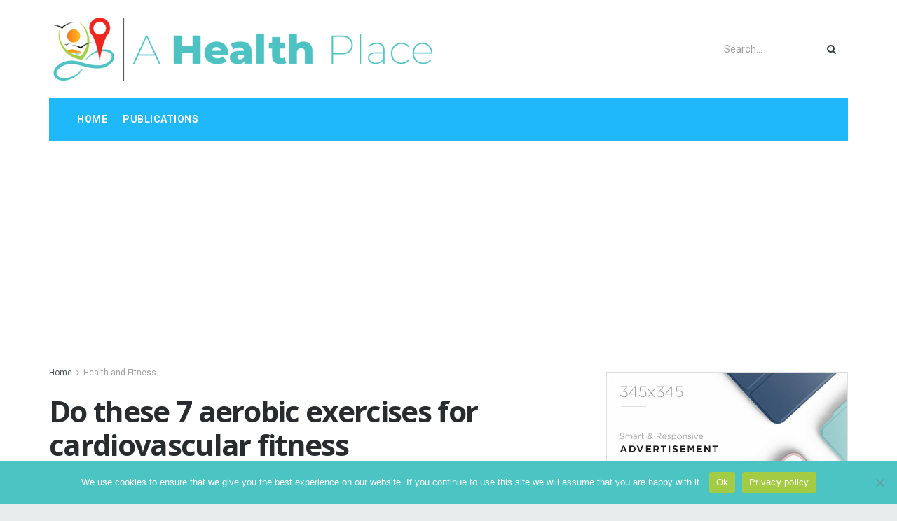

--- FILE ---
content_type: text/html; charset=UTF-8
request_url: https://ahealthplace.com/do-these-7-aerobic-exercises-for-cardiovascular-fitness
body_size: 35930
content:
<!doctype html>
<!--[if lt IE 7]> <html class="no-js lt-ie9 lt-ie8 lt-ie7" lang="en-US"> <![endif]-->
<!--[if IE 7]>    <html class="no-js lt-ie9 lt-ie8" lang="en-US"> <![endif]-->
<!--[if IE 8]>    <html class="no-js lt-ie9" lang="en-US"> <![endif]-->
<!--[if IE 9]>    <html class="no-js lt-ie10" lang="en-US"> <![endif]-->
<!--[if gt IE 8]><!--> <html class="no-js" lang="en-US"> <!--<![endif]-->
<head>
    <meta http-equiv="Content-Type" content="text/html; charset=UTF-8" />
    <meta name='viewport' content='width=device-width, initial-scale=1, user-scalable=yes' />
    <link rel="profile" href="http://gmpg.org/xfn/11" />
    <link rel="pingback" href="https://ahealthplace.com/xmlrpc.php" />
    <meta name="theme-color" content="#1fb9fb">
             <meta name="msapplication-navbutton-color" content="#1fb9fb">
             <meta name="apple-mobile-web-app-status-bar-style" content="#1fb9fb"><meta name='robots' content='index, follow, max-image-preview:large, max-snippet:-1, max-video-preview:-1' />
	<style>img:is([sizes="auto" i], [sizes^="auto," i]) { contain-intrinsic-size: 3000px 1500px }</style>
	<meta property="og:type" content="article">
<meta property="og:title" content="Do these 7 aerobic exercises for cardiovascular fitness">
<meta property="og:site_name" content="A Health Place">
<meta property="og:description" content="Many people are aware that regular exercise can help you lose weight, improve your mood, and increase your strength. But">
<meta property="og:url" content="https://ahealthplace.com/do-these-7-aerobic-exercises-for-cardiovascular-fitness">
<meta property="og:locale" content="en_US">
<meta property="og:image" content="https://ahealthplace.com/wp-content/uploads/2021/10/Untitled-design-17.png">
<meta property="og:image:height" content="628">
<meta property="og:image:width" content="1200">
<meta property="article:published_time" content="2022-03-16T09:00:19-05:00">
<meta property="article:modified_time" content="2023-09-06T02:40:51-05:00">
<meta property="article:section" content="Health and Fitness">
<meta property="article:tag" content="A Health Place">
<meta property="article:tag" content="Cardiovascular exercises">
<meta property="article:tag" content="Dancing">
<meta property="article:tag" content="Heart health">
<meta property="article:tag" content="Jump squat">
<meta property="article:tag" content="Kickboxing">
<meta property="article:tag" content="Running">
<meta property="article:tag" content="Swimming">
<meta property="article:tag" content="Walking">
<meta name="twitter:card" content="summary_large_image">
<meta name="twitter:title" content="Do these 7 aerobic exercises for cardiovascular fitness">
<meta name="twitter:description" content="Many people are aware that regular exercise can help you lose weight, improve your mood, and increase your strength. But">
<meta name="twitter:url" content="https://ahealthplace.com/do-these-7-aerobic-exercises-for-cardiovascular-fitness">
<meta name="twitter:site" content="">
<meta name="twitter:image" content="https://ahealthplace.com/wp-content/uploads/2021/10/Untitled-design-17.png">
<meta name="twitter:image:width" content="1200">
<meta name="twitter:image:height" content="628">
			<script type="text/javascript">
			  var jnews_ajax_url = '/?ajax-request=jnews'
			</script>
			<script type="text/javascript">;window.jnews=window.jnews||{},window.jnews.library=window.jnews.library||{},window.jnews.library=function(){"use strict";var e=this;e.win=window,e.doc=document,e.noop=function(){},e.globalBody=e.doc.getElementsByTagName("body")[0],e.globalBody=e.globalBody?e.globalBody:e.doc,e.win.jnewsDataStorage=e.win.jnewsDataStorage||{_storage:new WeakMap,put:function(e,t,n){this._storage.has(e)||this._storage.set(e,new Map),this._storage.get(e).set(t,n)},get:function(e,t){return this._storage.get(e).get(t)},has:function(e,t){return this._storage.has(e)&&this._storage.get(e).has(t)},remove:function(e,t){var n=this._storage.get(e).delete(t);return 0===!this._storage.get(e).size&&this._storage.delete(e),n}},e.windowWidth=function(){return e.win.innerWidth||e.docEl.clientWidth||e.globalBody.clientWidth},e.windowHeight=function(){return e.win.innerHeight||e.docEl.clientHeight||e.globalBody.clientHeight},e.requestAnimationFrame=e.win.requestAnimationFrame||e.win.webkitRequestAnimationFrame||e.win.mozRequestAnimationFrame||e.win.msRequestAnimationFrame||window.oRequestAnimationFrame||function(e){return setTimeout(e,1e3/60)},e.cancelAnimationFrame=e.win.cancelAnimationFrame||e.win.webkitCancelAnimationFrame||e.win.webkitCancelRequestAnimationFrame||e.win.mozCancelAnimationFrame||e.win.msCancelRequestAnimationFrame||e.win.oCancelRequestAnimationFrame||function(e){clearTimeout(e)},e.classListSupport="classList"in document.createElement("_"),e.hasClass=e.classListSupport?function(e,t){return e.classList.contains(t)}:function(e,t){return e.className.indexOf(t)>=0},e.addClass=e.classListSupport?function(t,n){e.hasClass(t,n)||t.classList.add(n)}:function(t,n){e.hasClass(t,n)||(t.className+=" "+n)},e.removeClass=e.classListSupport?function(t,n){e.hasClass(t,n)&&t.classList.remove(n)}:function(t,n){e.hasClass(t,n)&&(t.className=t.className.replace(n,""))},e.objKeys=function(e){var t=[];for(var n in e)Object.prototype.hasOwnProperty.call(e,n)&&t.push(n);return t},e.isObjectSame=function(e,t){var n=!0;return JSON.stringify(e)!==JSON.stringify(t)&&(n=!1),n},e.extend=function(){for(var e,t,n,o=arguments[0]||{},i=1,a=arguments.length;i<a;i++)if(null!==(e=arguments[i]))for(t in e)o!==(n=e[t])&&void 0!==n&&(o[t]=n);return o},e.dataStorage=e.win.jnewsDataStorage,e.isVisible=function(e){return 0!==e.offsetWidth&&0!==e.offsetHeight||e.getBoundingClientRect().length},e.getHeight=function(e){return e.offsetHeight||e.clientHeight||e.getBoundingClientRect().height},e.getWidth=function(e){return e.offsetWidth||e.clientWidth||e.getBoundingClientRect().width},e.supportsPassive=!1;try{var t=Object.defineProperty({},"passive",{get:function(){e.supportsPassive=!0}});"createEvent"in e.doc?e.win.addEventListener("test",null,t):"fireEvent"in e.doc&&e.win.attachEvent("test",null)}catch(e){}e.passiveOption=!!e.supportsPassive&&{passive:!0},e.setStorage=function(e,t){e="jnews-"+e;var n={expired:Math.floor(((new Date).getTime()+432e5)/1e3)};t=Object.assign(n,t);localStorage.setItem(e,JSON.stringify(t))},e.getStorage=function(e){e="jnews-"+e;var t=localStorage.getItem(e);return null!==t&&0<t.length?JSON.parse(localStorage.getItem(e)):{}},e.expiredStorage=function(){var t,n="jnews-";for(var o in localStorage)o.indexOf(n)>-1&&"undefined"!==(t=e.getStorage(o.replace(n,""))).expired&&t.expired<Math.floor((new Date).getTime()/1e3)&&localStorage.removeItem(o)},e.addEvents=function(t,n,o){for(var i in n){var a=["touchstart","touchmove"].indexOf(i)>=0&&!o&&e.passiveOption;"createEvent"in e.doc?t.addEventListener(i,n[i],a):"fireEvent"in e.doc&&t.attachEvent("on"+i,n[i])}},e.removeEvents=function(t,n){for(var o in n)"createEvent"in e.doc?t.removeEventListener(o,n[o]):"fireEvent"in e.doc&&t.detachEvent("on"+o,n[o])},e.triggerEvents=function(t,n,o){var i;o=o||{detail:null};return"createEvent"in e.doc?(!(i=e.doc.createEvent("CustomEvent")||new CustomEvent(n)).initCustomEvent||i.initCustomEvent(n,!0,!1,o),void t.dispatchEvent(i)):"fireEvent"in e.doc?((i=e.doc.createEventObject()).eventType=n,void t.fireEvent("on"+i.eventType,i)):void 0},e.getParents=function(t,n){void 0===n&&(n=e.doc);for(var o=[],i=t.parentNode,a=!1;!a;)if(i){var r=i;r.querySelectorAll(n).length?a=!0:(o.push(r),i=r.parentNode)}else o=[],a=!0;return o},e.forEach=function(e,t,n){for(var o=0,i=e.length;o<i;o++)t.call(n,e[o],o)},e.getText=function(e){return e.innerText||e.textContent},e.setText=function(e,t){var n="object"==typeof t?t.innerText||t.textContent:t;e.innerText&&(e.innerText=n),e.textContent&&(e.textContent=n)},e.httpBuildQuery=function(t){return e.objKeys(t).reduce(function t(n){var o=arguments.length>1&&void 0!==arguments[1]?arguments[1]:null;return function(i,a){var r=n[a];a=encodeURIComponent(a);var s=o?"".concat(o,"[").concat(a,"]"):a;return null==r||"function"==typeof r?(i.push("".concat(s,"=")),i):["number","boolean","string"].includes(typeof r)?(i.push("".concat(s,"=").concat(encodeURIComponent(r))),i):(i.push(e.objKeys(r).reduce(t(r,s),[]).join("&")),i)}}(t),[]).join("&")},e.get=function(t,n,o,i){return o="function"==typeof o?o:e.noop,e.ajax("GET",t,n,o,i)},e.post=function(t,n,o,i){return o="function"==typeof o?o:e.noop,e.ajax("POST",t,n,o,i)},e.ajax=function(t,n,o,i,a){var r=new XMLHttpRequest,s=n,c=e.httpBuildQuery(o);if(t=-1!=["GET","POST"].indexOf(t)?t:"GET",r.open(t,s+("GET"==t?"?"+c:""),!0),"POST"==t&&r.setRequestHeader("Content-type","application/x-www-form-urlencoded"),r.setRequestHeader("X-Requested-With","XMLHttpRequest"),r.onreadystatechange=function(){4===r.readyState&&200<=r.status&&300>r.status&&"function"==typeof i&&i.call(void 0,r.response)},void 0!==a&&!a){return{xhr:r,send:function(){r.send("POST"==t?c:null)}}}return r.send("POST"==t?c:null),{xhr:r}},e.scrollTo=function(t,n,o){function i(e,t,n){this.start=this.position(),this.change=e-this.start,this.currentTime=0,this.increment=20,this.duration=void 0===n?500:n,this.callback=t,this.finish=!1,this.animateScroll()}return Math.easeInOutQuad=function(e,t,n,o){return(e/=o/2)<1?n/2*e*e+t:-n/2*(--e*(e-2)-1)+t},i.prototype.stop=function(){this.finish=!0},i.prototype.move=function(t){e.doc.documentElement.scrollTop=t,e.globalBody.parentNode.scrollTop=t,e.globalBody.scrollTop=t},i.prototype.position=function(){return e.doc.documentElement.scrollTop||e.globalBody.parentNode.scrollTop||e.globalBody.scrollTop},i.prototype.animateScroll=function(){this.currentTime+=this.increment;var t=Math.easeInOutQuad(this.currentTime,this.start,this.change,this.duration);this.move(t),this.currentTime<this.duration&&!this.finish?e.requestAnimationFrame.call(e.win,this.animateScroll.bind(this)):this.callback&&"function"==typeof this.callback&&this.callback()},new i(t,n,o)},e.unwrap=function(t){var n,o=t;e.forEach(t,(function(e,t){n?n+=e:n=e})),o.replaceWith(n)},e.performance={start:function(e){performance.mark(e+"Start")},stop:function(e){performance.mark(e+"End"),performance.measure(e,e+"Start",e+"End")}},e.fps=function(){var t=0,n=0,o=0;!function(){var i=t=0,a=0,r=0,s=document.getElementById("fpsTable"),c=function(t){void 0===document.getElementsByTagName("body")[0]?e.requestAnimationFrame.call(e.win,(function(){c(t)})):document.getElementsByTagName("body")[0].appendChild(t)};null===s&&((s=document.createElement("div")).style.position="fixed",s.style.top="120px",s.style.left="10px",s.style.width="100px",s.style.height="20px",s.style.border="1px solid black",s.style.fontSize="11px",s.style.zIndex="100000",s.style.backgroundColor="white",s.id="fpsTable",c(s));var l=function(){o++,n=Date.now(),(a=(o/(r=(n-t)/1e3)).toPrecision(2))!=i&&(i=a,s.innerHTML=i+"fps"),1<r&&(t=n,o=0),e.requestAnimationFrame.call(e.win,l)};l()}()},e.instr=function(e,t){for(var n=0;n<t.length;n++)if(-1!==e.toLowerCase().indexOf(t[n].toLowerCase()))return!0},e.winLoad=function(t,n){function o(o){if("complete"===e.doc.readyState||"interactive"===e.doc.readyState)return!o||n?setTimeout(t,n||1):t(o),1}o()||e.addEvents(e.win,{load:o})},e.docReady=function(t,n){function o(o){if("complete"===e.doc.readyState||"interactive"===e.doc.readyState)return!o||n?setTimeout(t,n||1):t(o),1}o()||e.addEvents(e.doc,{DOMContentLoaded:o})},e.fireOnce=function(){e.docReady((function(){e.assets=e.assets||[],e.assets.length&&(e.boot(),e.load_assets())}),50)},e.boot=function(){e.length&&e.doc.querySelectorAll("style[media]").forEach((function(e){"not all"==e.getAttribute("media")&&e.removeAttribute("media")}))},e.create_js=function(t,n){var o=e.doc.createElement("script");switch(o.setAttribute("src",t),n){case"defer":o.setAttribute("defer",!0);break;case"async":o.setAttribute("async",!0);break;case"deferasync":o.setAttribute("defer",!0),o.setAttribute("async",!0)}e.globalBody.appendChild(o)},e.load_assets=function(){"object"==typeof e.assets&&e.forEach(e.assets.slice(0),(function(t,n){var o="";t.defer&&(o+="defer"),t.async&&(o+="async"),e.create_js(t.url,o);var i=e.assets.indexOf(t);i>-1&&e.assets.splice(i,1)})),e.assets=jnewsoption.au_scripts=window.jnewsads=[]},e.setCookie=function(e,t,n){var o="";if(n){var i=new Date;i.setTime(i.getTime()+24*n*60*60*1e3),o="; expires="+i.toUTCString()}document.cookie=e+"="+(t||"")+o+"; path=/"},e.getCookie=function(e){for(var t=e+"=",n=document.cookie.split(";"),o=0;o<n.length;o++){for(var i=n[o];" "==i.charAt(0);)i=i.substring(1,i.length);if(0==i.indexOf(t))return i.substring(t.length,i.length)}return null},e.eraseCookie=function(e){document.cookie=e+"=; Path=/; Expires=Thu, 01 Jan 1970 00:00:01 GMT;"},e.docReady((function(){e.globalBody=e.globalBody==e.doc?e.doc.getElementsByTagName("body")[0]:e.globalBody,e.globalBody=e.globalBody?e.globalBody:e.doc})),e.winLoad((function(){e.winLoad((function(){var t=!1;if(void 0!==window.jnewsadmin)if(void 0!==window.file_version_checker){var n=e.objKeys(window.file_version_checker);n.length?n.forEach((function(e){t||"10.0.4"===window.file_version_checker[e]||(t=!0)})):t=!0}else t=!0;t&&(window.jnewsHelper.getMessage(),window.jnewsHelper.getNotice())}),2500)}))},window.jnews.library=new window.jnews.library;</script>
	<!-- This site is optimized with the Yoast SEO plugin v26.4 - https://yoast.com/wordpress/plugins/seo/ -->
	<title>Do these 7 aerobic exercises for cardiovascular fitness &#8211; A Health Place</title>
	<meta name="description" content="Heart health, mental health, mood, sleep, weight regulation, and metabolism all benefit from cardiovascular exercise." />
	<link rel="canonical" href="https://ahealthplace.com/do-these-7-aerobic-exercises-for-cardiovascular-fitness" />
	<meta property="og:locale" content="en_US" />
	<meta property="og:type" content="article" />
	<meta property="og:title" content="Do these 7 aerobic exercises for cardiovascular fitness &#8211; A Health Place" />
	<meta property="og:description" content="Heart health, mental health, mood, sleep, weight regulation, and metabolism all benefit from cardiovascular exercise." />
	<meta property="og:url" content="https://ahealthplace.com/do-these-7-aerobic-exercises-for-cardiovascular-fitness" />
	<meta property="og:site_name" content="A Health Place" />
	<meta property="article:publisher" content="https://www.facebook.com/ahealthplace" />
	<meta property="article:published_time" content="2022-03-16T14:00:19+00:00" />
	<meta property="article:modified_time" content="2023-09-06T07:40:51+00:00" />
	<meta property="og:image" content="https://ahealthplace.com/wp-content/uploads/2021/10/Untitled-design-17.png" />
	<meta property="og:image:width" content="1200" />
	<meta property="og:image:height" content="628" />
	<meta property="og:image:type" content="image/png" />
	<meta name="author" content="A Health Place" />
	<meta name="twitter:card" content="summary_large_image" />
	<meta name="twitter:label1" content="Written by" />
	<meta name="twitter:data1" content="A Health Place" />
	<meta name="twitter:label2" content="Est. reading time" />
	<meta name="twitter:data2" content="4 minutes" />
	<script type="application/ld+json" class="yoast-schema-graph">{"@context":"https://schema.org","@graph":[{"@type":"Article","@id":"https://ahealthplace.com/do-these-7-aerobic-exercises-for-cardiovascular-fitness#article","isPartOf":{"@id":"https://ahealthplace.com/do-these-7-aerobic-exercises-for-cardiovascular-fitness"},"author":{"name":"A Health Place","@id":"https://ahealthplace.com/#/schema/person/48dac5b3e2a839deba30811d6668f574"},"headline":"Do these 7 aerobic exercises for cardiovascular fitness","datePublished":"2022-03-16T14:00:19+00:00","dateModified":"2023-09-06T07:40:51+00:00","mainEntityOfPage":{"@id":"https://ahealthplace.com/do-these-7-aerobic-exercises-for-cardiovascular-fitness"},"wordCount":848,"commentCount":3,"publisher":{"@id":"https://ahealthplace.com/#organization"},"image":{"@id":"https://ahealthplace.com/do-these-7-aerobic-exercises-for-cardiovascular-fitness#primaryimage"},"thumbnailUrl":"https://ahealthplace.com/wp-content/uploads/2021/10/Untitled-design-17.png","keywords":["A Health Place","Cardiovascular exercises","Dancing","Heart health","Jump squat","Kickboxing","Running","Swimming","Walking"],"articleSection":["Health and Fitness"],"inLanguage":"en-US","potentialAction":[{"@type":"CommentAction","name":"Comment","target":["https://ahealthplace.com/do-these-7-aerobic-exercises-for-cardiovascular-fitness#respond"]}]},{"@type":"WebPage","@id":"https://ahealthplace.com/do-these-7-aerobic-exercises-for-cardiovascular-fitness","url":"https://ahealthplace.com/do-these-7-aerobic-exercises-for-cardiovascular-fitness","name":"Do these 7 aerobic exercises for cardiovascular fitness &#8211; A Health Place","isPartOf":{"@id":"https://ahealthplace.com/#website"},"primaryImageOfPage":{"@id":"https://ahealthplace.com/do-these-7-aerobic-exercises-for-cardiovascular-fitness#primaryimage"},"image":{"@id":"https://ahealthplace.com/do-these-7-aerobic-exercises-for-cardiovascular-fitness#primaryimage"},"thumbnailUrl":"https://ahealthplace.com/wp-content/uploads/2021/10/Untitled-design-17.png","datePublished":"2022-03-16T14:00:19+00:00","dateModified":"2023-09-06T07:40:51+00:00","description":"Heart health, mental health, mood, sleep, weight regulation, and metabolism all benefit from cardiovascular exercise.","breadcrumb":{"@id":"https://ahealthplace.com/do-these-7-aerobic-exercises-for-cardiovascular-fitness#breadcrumb"},"inLanguage":"en-US","potentialAction":[{"@type":"ReadAction","target":["https://ahealthplace.com/do-these-7-aerobic-exercises-for-cardiovascular-fitness"]}]},{"@type":"ImageObject","inLanguage":"en-US","@id":"https://ahealthplace.com/do-these-7-aerobic-exercises-for-cardiovascular-fitness#primaryimage","url":"https://ahealthplace.com/wp-content/uploads/2021/10/Untitled-design-17.png","contentUrl":"https://ahealthplace.com/wp-content/uploads/2021/10/Untitled-design-17.png","width":1200,"height":628,"caption":"Credits: Canva"},{"@type":"BreadcrumbList","@id":"https://ahealthplace.com/do-these-7-aerobic-exercises-for-cardiovascular-fitness#breadcrumb","itemListElement":[{"@type":"ListItem","position":1,"name":"Home","item":"https://ahealthplace.com/"},{"@type":"ListItem","position":2,"name":"Do these 7 aerobic exercises for cardiovascular fitness"}]},{"@type":"WebSite","@id":"https://ahealthplace.com/#website","url":"https://ahealthplace.com/","name":"A Health Place","description":"Anything Everything Health","publisher":{"@id":"https://ahealthplace.com/#organization"},"potentialAction":[{"@type":"SearchAction","target":{"@type":"EntryPoint","urlTemplate":"https://ahealthplace.com/?s={search_term_string}"},"query-input":{"@type":"PropertyValueSpecification","valueRequired":true,"valueName":"search_term_string"}}],"inLanguage":"en-US"},{"@type":"Organization","@id":"https://ahealthplace.com/#organization","name":"A Health Place","url":"https://ahealthplace.com/","logo":{"@type":"ImageObject","inLanguage":"en-US","@id":"https://ahealthplace.com/#/schema/logo/image/","url":"https://ahealthplace.com/wp-content/uploads/2021/10/Favicon-1.png","contentUrl":"https://ahealthplace.com/wp-content/uploads/2021/10/Favicon-1.png","width":512,"height":512,"caption":"A Health Place"},"image":{"@id":"https://ahealthplace.com/#/schema/logo/image/"},"sameAs":["https://www.facebook.com/ahealthplace"]},{"@type":"Person","@id":"https://ahealthplace.com/#/schema/person/48dac5b3e2a839deba30811d6668f574","name":"A Health Place","image":{"@type":"ImageObject","inLanguage":"en-US","@id":"https://ahealthplace.com/#/schema/person/image/","url":"https://secure.gravatar.com/avatar/44761b1cf98d3440bbe4a0142d6e53d998a0d5a0c36668fd781e19afbaa4f2ab?s=96&d=mm&r=g","contentUrl":"https://secure.gravatar.com/avatar/44761b1cf98d3440bbe4a0142d6e53d998a0d5a0c36668fd781e19afbaa4f2ab?s=96&d=mm&r=g","caption":"A Health Place"},"url":"https://ahealthplace.com/author/ahealthplace"}]}</script>
	<!-- / Yoast SEO plugin. -->


<link rel='dns-prefetch' href='//stats.wp.com' />
<link rel='dns-prefetch' href='//fonts.googleapis.com' />
<link rel='dns-prefetch' href='//www.googletagmanager.com' />
<link rel='preconnect' href='//c0.wp.com' />
<link rel='preconnect' href='https://fonts.gstatic.com' />
<link rel="alternate" type="application/rss+xml" title="A Health Place &raquo; Feed" href="https://ahealthplace.com/feed" />
<link rel="alternate" type="application/rss+xml" title="A Health Place &raquo; Comments Feed" href="https://ahealthplace.com/comments/feed" />
<link rel="alternate" type="application/rss+xml" title="A Health Place &raquo; Do these 7 aerobic exercises for cardiovascular fitness Comments Feed" href="https://ahealthplace.com/do-these-7-aerobic-exercises-for-cardiovascular-fitness/feed" />
<link rel="alternate" type="application/rss+xml" title="A Health Place &raquo; Stories Feed" href="https://ahealthplace.com/web-stories/feed/"><script type="text/javascript">
/* <![CDATA[ */
window._wpemojiSettings = {"baseUrl":"https:\/\/s.w.org\/images\/core\/emoji\/16.0.1\/72x72\/","ext":".png","svgUrl":"https:\/\/s.w.org\/images\/core\/emoji\/16.0.1\/svg\/","svgExt":".svg","source":{"concatemoji":"https:\/\/ahealthplace.com\/wp-includes\/js\/wp-emoji-release.min.js?ver=6.8.3"}};
/*! This file is auto-generated */
!function(s,n){var o,i,e;function c(e){try{var t={supportTests:e,timestamp:(new Date).valueOf()};sessionStorage.setItem(o,JSON.stringify(t))}catch(e){}}function p(e,t,n){e.clearRect(0,0,e.canvas.width,e.canvas.height),e.fillText(t,0,0);var t=new Uint32Array(e.getImageData(0,0,e.canvas.width,e.canvas.height).data),a=(e.clearRect(0,0,e.canvas.width,e.canvas.height),e.fillText(n,0,0),new Uint32Array(e.getImageData(0,0,e.canvas.width,e.canvas.height).data));return t.every(function(e,t){return e===a[t]})}function u(e,t){e.clearRect(0,0,e.canvas.width,e.canvas.height),e.fillText(t,0,0);for(var n=e.getImageData(16,16,1,1),a=0;a<n.data.length;a++)if(0!==n.data[a])return!1;return!0}function f(e,t,n,a){switch(t){case"flag":return n(e,"\ud83c\udff3\ufe0f\u200d\u26a7\ufe0f","\ud83c\udff3\ufe0f\u200b\u26a7\ufe0f")?!1:!n(e,"\ud83c\udde8\ud83c\uddf6","\ud83c\udde8\u200b\ud83c\uddf6")&&!n(e,"\ud83c\udff4\udb40\udc67\udb40\udc62\udb40\udc65\udb40\udc6e\udb40\udc67\udb40\udc7f","\ud83c\udff4\u200b\udb40\udc67\u200b\udb40\udc62\u200b\udb40\udc65\u200b\udb40\udc6e\u200b\udb40\udc67\u200b\udb40\udc7f");case"emoji":return!a(e,"\ud83e\udedf")}return!1}function g(e,t,n,a){var r="undefined"!=typeof WorkerGlobalScope&&self instanceof WorkerGlobalScope?new OffscreenCanvas(300,150):s.createElement("canvas"),o=r.getContext("2d",{willReadFrequently:!0}),i=(o.textBaseline="top",o.font="600 32px Arial",{});return e.forEach(function(e){i[e]=t(o,e,n,a)}),i}function t(e){var t=s.createElement("script");t.src=e,t.defer=!0,s.head.appendChild(t)}"undefined"!=typeof Promise&&(o="wpEmojiSettingsSupports",i=["flag","emoji"],n.supports={everything:!0,everythingExceptFlag:!0},e=new Promise(function(e){s.addEventListener("DOMContentLoaded",e,{once:!0})}),new Promise(function(t){var n=function(){try{var e=JSON.parse(sessionStorage.getItem(o));if("object"==typeof e&&"number"==typeof e.timestamp&&(new Date).valueOf()<e.timestamp+604800&&"object"==typeof e.supportTests)return e.supportTests}catch(e){}return null}();if(!n){if("undefined"!=typeof Worker&&"undefined"!=typeof OffscreenCanvas&&"undefined"!=typeof URL&&URL.createObjectURL&&"undefined"!=typeof Blob)try{var e="postMessage("+g.toString()+"("+[JSON.stringify(i),f.toString(),p.toString(),u.toString()].join(",")+"));",a=new Blob([e],{type:"text/javascript"}),r=new Worker(URL.createObjectURL(a),{name:"wpTestEmojiSupports"});return void(r.onmessage=function(e){c(n=e.data),r.terminate(),t(n)})}catch(e){}c(n=g(i,f,p,u))}t(n)}).then(function(e){for(var t in e)n.supports[t]=e[t],n.supports.everything=n.supports.everything&&n.supports[t],"flag"!==t&&(n.supports.everythingExceptFlag=n.supports.everythingExceptFlag&&n.supports[t]);n.supports.everythingExceptFlag=n.supports.everythingExceptFlag&&!n.supports.flag,n.DOMReady=!1,n.readyCallback=function(){n.DOMReady=!0}}).then(function(){return e}).then(function(){var e;n.supports.everything||(n.readyCallback(),(e=n.source||{}).concatemoji?t(e.concatemoji):e.wpemoji&&e.twemoji&&(t(e.twemoji),t(e.wpemoji)))}))}((window,document),window._wpemojiSettings);
/* ]]> */
</script>
<link rel='stylesheet' id='jetpack_related-posts-css' href='https://c0.wp.com/p/jetpack/15.2/modules/related-posts/related-posts.css' type='text/css' media='all' />
<style id='wp-emoji-styles-inline-css' type='text/css'>

	img.wp-smiley, img.emoji {
		display: inline !important;
		border: none !important;
		box-shadow: none !important;
		height: 1em !important;
		width: 1em !important;
		margin: 0 0.07em !important;
		vertical-align: -0.1em !important;
		background: none !important;
		padding: 0 !important;
	}
</style>
<link rel='stylesheet' id='wp-block-library-css' href='https://c0.wp.com/c/6.8.3/wp-includes/css/dist/block-library/style.min.css' type='text/css' media='all' />
<style id='classic-theme-styles-inline-css' type='text/css'>
/*! This file is auto-generated */
.wp-block-button__link{color:#fff;background-color:#32373c;border-radius:9999px;box-shadow:none;text-decoration:none;padding:calc(.667em + 2px) calc(1.333em + 2px);font-size:1.125em}.wp-block-file__button{background:#32373c;color:#fff;text-decoration:none}
</style>
<link rel='stylesheet' id='mediaelement-css' href='https://c0.wp.com/c/6.8.3/wp-includes/js/mediaelement/mediaelementplayer-legacy.min.css' type='text/css' media='all' />
<link rel='stylesheet' id='wp-mediaelement-css' href='https://c0.wp.com/c/6.8.3/wp-includes/js/mediaelement/wp-mediaelement.min.css' type='text/css' media='all' />
<style id='jetpack-sharing-buttons-style-inline-css' type='text/css'>
.jetpack-sharing-buttons__services-list{display:flex;flex-direction:row;flex-wrap:wrap;gap:0;list-style-type:none;margin:5px;padding:0}.jetpack-sharing-buttons__services-list.has-small-icon-size{font-size:12px}.jetpack-sharing-buttons__services-list.has-normal-icon-size{font-size:16px}.jetpack-sharing-buttons__services-list.has-large-icon-size{font-size:24px}.jetpack-sharing-buttons__services-list.has-huge-icon-size{font-size:36px}@media print{.jetpack-sharing-buttons__services-list{display:none!important}}.editor-styles-wrapper .wp-block-jetpack-sharing-buttons{gap:0;padding-inline-start:0}ul.jetpack-sharing-buttons__services-list.has-background{padding:1.25em 2.375em}
</style>
<style id='global-styles-inline-css' type='text/css'>
:root{--wp--preset--aspect-ratio--square: 1;--wp--preset--aspect-ratio--4-3: 4/3;--wp--preset--aspect-ratio--3-4: 3/4;--wp--preset--aspect-ratio--3-2: 3/2;--wp--preset--aspect-ratio--2-3: 2/3;--wp--preset--aspect-ratio--16-9: 16/9;--wp--preset--aspect-ratio--9-16: 9/16;--wp--preset--color--black: #000000;--wp--preset--color--cyan-bluish-gray: #abb8c3;--wp--preset--color--white: #ffffff;--wp--preset--color--pale-pink: #f78da7;--wp--preset--color--vivid-red: #cf2e2e;--wp--preset--color--luminous-vivid-orange: #ff6900;--wp--preset--color--luminous-vivid-amber: #fcb900;--wp--preset--color--light-green-cyan: #7bdcb5;--wp--preset--color--vivid-green-cyan: #00d084;--wp--preset--color--pale-cyan-blue: #8ed1fc;--wp--preset--color--vivid-cyan-blue: #0693e3;--wp--preset--color--vivid-purple: #9b51e0;--wp--preset--gradient--vivid-cyan-blue-to-vivid-purple: linear-gradient(135deg,rgba(6,147,227,1) 0%,rgb(155,81,224) 100%);--wp--preset--gradient--light-green-cyan-to-vivid-green-cyan: linear-gradient(135deg,rgb(122,220,180) 0%,rgb(0,208,130) 100%);--wp--preset--gradient--luminous-vivid-amber-to-luminous-vivid-orange: linear-gradient(135deg,rgba(252,185,0,1) 0%,rgba(255,105,0,1) 100%);--wp--preset--gradient--luminous-vivid-orange-to-vivid-red: linear-gradient(135deg,rgba(255,105,0,1) 0%,rgb(207,46,46) 100%);--wp--preset--gradient--very-light-gray-to-cyan-bluish-gray: linear-gradient(135deg,rgb(238,238,238) 0%,rgb(169,184,195) 100%);--wp--preset--gradient--cool-to-warm-spectrum: linear-gradient(135deg,rgb(74,234,220) 0%,rgb(151,120,209) 20%,rgb(207,42,186) 40%,rgb(238,44,130) 60%,rgb(251,105,98) 80%,rgb(254,248,76) 100%);--wp--preset--gradient--blush-light-purple: linear-gradient(135deg,rgb(255,206,236) 0%,rgb(152,150,240) 100%);--wp--preset--gradient--blush-bordeaux: linear-gradient(135deg,rgb(254,205,165) 0%,rgb(254,45,45) 50%,rgb(107,0,62) 100%);--wp--preset--gradient--luminous-dusk: linear-gradient(135deg,rgb(255,203,112) 0%,rgb(199,81,192) 50%,rgb(65,88,208) 100%);--wp--preset--gradient--pale-ocean: linear-gradient(135deg,rgb(255,245,203) 0%,rgb(182,227,212) 50%,rgb(51,167,181) 100%);--wp--preset--gradient--electric-grass: linear-gradient(135deg,rgb(202,248,128) 0%,rgb(113,206,126) 100%);--wp--preset--gradient--midnight: linear-gradient(135deg,rgb(2,3,129) 0%,rgb(40,116,252) 100%);--wp--preset--font-size--small: 13px;--wp--preset--font-size--medium: 20px;--wp--preset--font-size--large: 36px;--wp--preset--font-size--x-large: 42px;--wp--preset--spacing--20: 0.44rem;--wp--preset--spacing--30: 0.67rem;--wp--preset--spacing--40: 1rem;--wp--preset--spacing--50: 1.5rem;--wp--preset--spacing--60: 2.25rem;--wp--preset--spacing--70: 3.38rem;--wp--preset--spacing--80: 5.06rem;--wp--preset--shadow--natural: 6px 6px 9px rgba(0, 0, 0, 0.2);--wp--preset--shadow--deep: 12px 12px 50px rgba(0, 0, 0, 0.4);--wp--preset--shadow--sharp: 6px 6px 0px rgba(0, 0, 0, 0.2);--wp--preset--shadow--outlined: 6px 6px 0px -3px rgba(255, 255, 255, 1), 6px 6px rgba(0, 0, 0, 1);--wp--preset--shadow--crisp: 6px 6px 0px rgba(0, 0, 0, 1);}:where(.is-layout-flex){gap: 0.5em;}:where(.is-layout-grid){gap: 0.5em;}body .is-layout-flex{display: flex;}.is-layout-flex{flex-wrap: wrap;align-items: center;}.is-layout-flex > :is(*, div){margin: 0;}body .is-layout-grid{display: grid;}.is-layout-grid > :is(*, div){margin: 0;}:where(.wp-block-columns.is-layout-flex){gap: 2em;}:where(.wp-block-columns.is-layout-grid){gap: 2em;}:where(.wp-block-post-template.is-layout-flex){gap: 1.25em;}:where(.wp-block-post-template.is-layout-grid){gap: 1.25em;}.has-black-color{color: var(--wp--preset--color--black) !important;}.has-cyan-bluish-gray-color{color: var(--wp--preset--color--cyan-bluish-gray) !important;}.has-white-color{color: var(--wp--preset--color--white) !important;}.has-pale-pink-color{color: var(--wp--preset--color--pale-pink) !important;}.has-vivid-red-color{color: var(--wp--preset--color--vivid-red) !important;}.has-luminous-vivid-orange-color{color: var(--wp--preset--color--luminous-vivid-orange) !important;}.has-luminous-vivid-amber-color{color: var(--wp--preset--color--luminous-vivid-amber) !important;}.has-light-green-cyan-color{color: var(--wp--preset--color--light-green-cyan) !important;}.has-vivid-green-cyan-color{color: var(--wp--preset--color--vivid-green-cyan) !important;}.has-pale-cyan-blue-color{color: var(--wp--preset--color--pale-cyan-blue) !important;}.has-vivid-cyan-blue-color{color: var(--wp--preset--color--vivid-cyan-blue) !important;}.has-vivid-purple-color{color: var(--wp--preset--color--vivid-purple) !important;}.has-black-background-color{background-color: var(--wp--preset--color--black) !important;}.has-cyan-bluish-gray-background-color{background-color: var(--wp--preset--color--cyan-bluish-gray) !important;}.has-white-background-color{background-color: var(--wp--preset--color--white) !important;}.has-pale-pink-background-color{background-color: var(--wp--preset--color--pale-pink) !important;}.has-vivid-red-background-color{background-color: var(--wp--preset--color--vivid-red) !important;}.has-luminous-vivid-orange-background-color{background-color: var(--wp--preset--color--luminous-vivid-orange) !important;}.has-luminous-vivid-amber-background-color{background-color: var(--wp--preset--color--luminous-vivid-amber) !important;}.has-light-green-cyan-background-color{background-color: var(--wp--preset--color--light-green-cyan) !important;}.has-vivid-green-cyan-background-color{background-color: var(--wp--preset--color--vivid-green-cyan) !important;}.has-pale-cyan-blue-background-color{background-color: var(--wp--preset--color--pale-cyan-blue) !important;}.has-vivid-cyan-blue-background-color{background-color: var(--wp--preset--color--vivid-cyan-blue) !important;}.has-vivid-purple-background-color{background-color: var(--wp--preset--color--vivid-purple) !important;}.has-black-border-color{border-color: var(--wp--preset--color--black) !important;}.has-cyan-bluish-gray-border-color{border-color: var(--wp--preset--color--cyan-bluish-gray) !important;}.has-white-border-color{border-color: var(--wp--preset--color--white) !important;}.has-pale-pink-border-color{border-color: var(--wp--preset--color--pale-pink) !important;}.has-vivid-red-border-color{border-color: var(--wp--preset--color--vivid-red) !important;}.has-luminous-vivid-orange-border-color{border-color: var(--wp--preset--color--luminous-vivid-orange) !important;}.has-luminous-vivid-amber-border-color{border-color: var(--wp--preset--color--luminous-vivid-amber) !important;}.has-light-green-cyan-border-color{border-color: var(--wp--preset--color--light-green-cyan) !important;}.has-vivid-green-cyan-border-color{border-color: var(--wp--preset--color--vivid-green-cyan) !important;}.has-pale-cyan-blue-border-color{border-color: var(--wp--preset--color--pale-cyan-blue) !important;}.has-vivid-cyan-blue-border-color{border-color: var(--wp--preset--color--vivid-cyan-blue) !important;}.has-vivid-purple-border-color{border-color: var(--wp--preset--color--vivid-purple) !important;}.has-vivid-cyan-blue-to-vivid-purple-gradient-background{background: var(--wp--preset--gradient--vivid-cyan-blue-to-vivid-purple) !important;}.has-light-green-cyan-to-vivid-green-cyan-gradient-background{background: var(--wp--preset--gradient--light-green-cyan-to-vivid-green-cyan) !important;}.has-luminous-vivid-amber-to-luminous-vivid-orange-gradient-background{background: var(--wp--preset--gradient--luminous-vivid-amber-to-luminous-vivid-orange) !important;}.has-luminous-vivid-orange-to-vivid-red-gradient-background{background: var(--wp--preset--gradient--luminous-vivid-orange-to-vivid-red) !important;}.has-very-light-gray-to-cyan-bluish-gray-gradient-background{background: var(--wp--preset--gradient--very-light-gray-to-cyan-bluish-gray) !important;}.has-cool-to-warm-spectrum-gradient-background{background: var(--wp--preset--gradient--cool-to-warm-spectrum) !important;}.has-blush-light-purple-gradient-background{background: var(--wp--preset--gradient--blush-light-purple) !important;}.has-blush-bordeaux-gradient-background{background: var(--wp--preset--gradient--blush-bordeaux) !important;}.has-luminous-dusk-gradient-background{background: var(--wp--preset--gradient--luminous-dusk) !important;}.has-pale-ocean-gradient-background{background: var(--wp--preset--gradient--pale-ocean) !important;}.has-electric-grass-gradient-background{background: var(--wp--preset--gradient--electric-grass) !important;}.has-midnight-gradient-background{background: var(--wp--preset--gradient--midnight) !important;}.has-small-font-size{font-size: var(--wp--preset--font-size--small) !important;}.has-medium-font-size{font-size: var(--wp--preset--font-size--medium) !important;}.has-large-font-size{font-size: var(--wp--preset--font-size--large) !important;}.has-x-large-font-size{font-size: var(--wp--preset--font-size--x-large) !important;}
:where(.wp-block-post-template.is-layout-flex){gap: 1.25em;}:where(.wp-block-post-template.is-layout-grid){gap: 1.25em;}
:where(.wp-block-columns.is-layout-flex){gap: 2em;}:where(.wp-block-columns.is-layout-grid){gap: 2em;}
:root :where(.wp-block-pullquote){font-size: 1.5em;line-height: 1.6;}
</style>
<link rel='stylesheet' id='contact-form-7-css' href='https://ahealthplace.com/wp-content/plugins/contact-form-7/includes/css/styles.css?ver=6.1.3' type='text/css' media='all' />
<link rel='stylesheet' id='cookie-notice-front-css' href='https://ahealthplace.com/wp-content/plugins/cookie-notice/css/front.min.css?ver=2.5.8' type='text/css' media='all' />
<link rel='stylesheet' id='jnews-parent-style-css' href='https://ahealthplace.com/wp-content/themes/jnews/style.css?ver=6.8.3' type='text/css' media='all' />
<link rel='stylesheet' id='js_composer_front-css' href='https://ahealthplace.com/wp-content/plugins/js_composer/assets/css/js_composer.min.css?ver=7.8' type='text/css' media='all' />
<link rel='stylesheet' id='uacf7-frontend-style-css' href='https://ahealthplace.com/wp-content/plugins/ultimate-addons-for-contact-form-7/assets/css/uacf7-frontend.css?ver=6.8.3' type='text/css' media='all' />
<link rel='stylesheet' id='uacf7-form-style-css' href='https://ahealthplace.com/wp-content/plugins/ultimate-addons-for-contact-form-7/assets/css/form-style.css?ver=6.8.3' type='text/css' media='all' />
<link rel='stylesheet' id='uacf7-column-css' href='https://ahealthplace.com/wp-content/plugins/ultimate-addons-for-contact-form-7/addons/column/grid/columns.css?ver=6.8.3' type='text/css' media='all' />
<link rel='stylesheet' id='jeg_customizer_font-css' href='//fonts.googleapis.com/css?family=Roboto%3Aregular%2C700%2Citalic%2C700italic%7COpen+Sans%3Aregular%2C700&#038;display=swap&#038;ver=1.3.0' type='text/css' media='all' />
<link rel='stylesheet' id='jnews-frontend-css' href='https://ahealthplace.com/wp-content/themes/jnews/assets/dist/frontend.min.css?ver=1.0.0' type='text/css' media='all' />
<link rel='stylesheet' id='jnews-js-composer-css' href='https://ahealthplace.com/wp-content/themes/jnews/assets/css/js-composer-frontend.css?ver=1.0.0' type='text/css' media='all' />
<link rel='stylesheet' id='jnews-style-css' href='https://ahealthplace.com/wp-content/themes/jnews-child/style.css?ver=1.0.0' type='text/css' media='all' />
<link rel='stylesheet' id='jnews-darkmode-css' href='https://ahealthplace.com/wp-content/themes/jnews/assets/css/darkmode.css?ver=1.0.0' type='text/css' media='all' />
<link rel='stylesheet' id='jnews-scheme-css' href='https://ahealthplace.com/wp-content/themes/jnews/data/import/health/scheme.css?ver=1.0.0' type='text/css' media='all' />
<link rel='stylesheet' id='jnews-select-share-css' href='https://ahealthplace.com/wp-content/plugins/jnews-social-share/assets/css/plugin.css' type='text/css' media='all' />
<script type="text/javascript" id="jetpack_related-posts-js-extra">
/* <![CDATA[ */
var related_posts_js_options = {"post_heading":"h4"};
/* ]]> */
</script>
<script type="text/javascript" src="https://c0.wp.com/p/jetpack/15.2/_inc/build/related-posts/related-posts.min.js" id="jetpack_related-posts-js"></script>
<script type="text/javascript" id="cookie-notice-front-js-before">
/* <![CDATA[ */
var cnArgs = {"ajaxUrl":"https:\/\/ahealthplace.com\/wp-admin\/admin-ajax.php","nonce":"5e8765eafb","hideEffect":"fade","position":"bottom","onScroll":false,"onScrollOffset":100,"onClick":false,"cookieName":"cookie_notice_accepted","cookieTime":2592000,"cookieTimeRejected":2592000,"globalCookie":false,"redirection":false,"cache":true,"revokeCookies":false,"revokeCookiesOpt":"automatic"};
/* ]]> */
</script>
<script type="text/javascript" src="https://ahealthplace.com/wp-content/plugins/cookie-notice/js/front.min.js?ver=2.5.8" id="cookie-notice-front-js"></script>
<script type="text/javascript" src="https://c0.wp.com/c/6.8.3/wp-includes/js/jquery/jquery.min.js" id="jquery-core-js"></script>
<script type="text/javascript" src="https://c0.wp.com/c/6.8.3/wp-includes/js/jquery/jquery-migrate.min.js" id="jquery-migrate-js"></script>
<script></script><link rel="https://api.w.org/" href="https://ahealthplace.com/wp-json/" /><link rel="alternate" title="JSON" type="application/json" href="https://ahealthplace.com/wp-json/wp/v2/posts/30905" /><link rel="EditURI" type="application/rsd+xml" title="RSD" href="https://ahealthplace.com/xmlrpc.php?rsd" />
<meta name="generator" content="WordPress 6.8.3" />
<link rel='shortlink' href='https://ahealthplace.com/?p=30905' />
<link rel="alternate" title="oEmbed (JSON)" type="application/json+oembed" href="https://ahealthplace.com/wp-json/oembed/1.0/embed?url=https%3A%2F%2Fahealthplace.com%2Fdo-these-7-aerobic-exercises-for-cardiovascular-fitness" />
<link rel="alternate" title="oEmbed (XML)" type="text/xml+oembed" href="https://ahealthplace.com/wp-json/oembed/1.0/embed?url=https%3A%2F%2Fahealthplace.com%2Fdo-these-7-aerobic-exercises-for-cardiovascular-fitness&#038;format=xml" />
<meta name="generator" content="Site Kit by Google 1.166.0" /><!-- MicroSoft Clarity -->
<script type="text/javascript">
    (function(c,l,a,r,i,t,y){
        c[a]=c[a]||function(){(c[a].q=c[a].q||[]).push(arguments)};
        t=l.createElement(r);t.async=1;t.src="https://www.clarity.ms/tag/"+i;
        y=l.getElementsByTagName(r)[0];y.parentNode.insertBefore(t,y);
    })(window, document, "clarity", "script", "lbb91j2ms4");
</script>


<!-- Google Analytics -->

<!-- Google tag (gtag.js) -->
<script async src="https://www.googletagmanager.com/gtag/js?id=G-7TJNK9WKYK"></script>
<script>
  window.dataLayer = window.dataLayer || [];
  function gtag(){dataLayer.push(arguments);}
  gtag('js', new Date());

  gtag('config', 'G-7TJNK9WKYK');
</script>

<!-- Google search console -->
<meta name="google-site-verification" content="Leh-wEcgim8QsgPKFj5CKf_vswQantySieCcgOxyv9Q" />
<meta name="identifier.issn" content="3066-5000 (Online)">

<script async src="https://pagead2.googlesyndication.com/pagead/js/adsbygoogle.js?client=ca-pub-9048723765319602"
     crossorigin="anonymous"></script>		<script type="text/javascript">
				(function(c,l,a,r,i,t,y){
					c[a]=c[a]||function(){(c[a].q=c[a].q||[]).push(arguments)};t=l.createElement(r);t.async=1;
					t.src="https://www.clarity.ms/tag/"+i+"?ref=wordpress";y=l.getElementsByTagName(r)[0];y.parentNode.insertBefore(t,y);
				})(window, document, "clarity", "script", "9gckalav27");
		</script>
			<style>img#wpstats{display:none}</style>
		<meta name="generator" content="Powered by WPBakery Page Builder - drag and drop page builder for WordPress."/>
<script type='application/ld+json'>{"@context":"http:\/\/schema.org","@type":"Organization","@id":"https:\/\/ahealthplace.com\/#organization","url":"https:\/\/ahealthplace.com\/","name":"A Health Place","logo":{"@type":"ImageObject","url":"https:\/\/ahealthplace.com\/wp-content\/uploads\/2021\/10\/Favicon-1.png"},"sameAs":["http:\/\/facebook.com","http:\/\/twitter.com","http:\/\/plus.google.com","http:\/\/pinterest.com","#","#"],"contactPoint":{"@type":"ContactPoint","telephone":"+1-678-888-8324","contactType":"technical support","areaServed":["US"," CA"]}}</script>
<script type='application/ld+json'>{"@context":"http:\/\/schema.org","@type":"WebSite","@id":"https:\/\/ahealthplace.com\/#website","url":"https:\/\/ahealthplace.com\/","name":"A Health Place","potentialAction":{"@type":"SearchAction","target":"https:\/\/ahealthplace.com\/?s={search_term_string}","query-input":"required name=search_term_string"}}</script>
<link rel="icon" href="https://ahealthplace.com/wp-content/uploads/2021/10/cropped-Favicon-1-32x32.png" sizes="32x32" />
<link rel="icon" href="https://ahealthplace.com/wp-content/uploads/2021/10/cropped-Favicon-1-192x192.png" sizes="192x192" />
<link rel="apple-touch-icon" href="https://ahealthplace.com/wp-content/uploads/2021/10/cropped-Favicon-1-180x180.png" />
<meta name="msapplication-TileImage" content="https://ahealthplace.com/wp-content/uploads/2021/10/cropped-Favicon-1-270x270.png" />
<style id="jeg_dynamic_css" type="text/css" data-type="jeg_custom-css">body.jnews { background-color : #e9ecec; } body { --j-body-color : #4f5254; --j-accent-color : #1fb9fb; --j-alt-color : #c4cccc; --j-heading-color : #282c2e; } body,.jeg_newsfeed_list .tns-outer .tns-controls button,.jeg_filter_button,.owl-carousel .owl-nav div,.jeg_readmore,.jeg_hero_style_7 .jeg_post_meta a,.widget_calendar thead th,.widget_calendar tfoot a,.jeg_socialcounter a,.entry-header .jeg_meta_like a,.entry-header .jeg_meta_comment a,.entry-header .jeg_meta_donation a,.entry-header .jeg_meta_bookmark a,.entry-content tbody tr:hover,.entry-content th,.jeg_splitpost_nav li:hover a,#breadcrumbs a,.jeg_author_socials a:hover,.jeg_footer_content a,.jeg_footer_bottom a,.jeg_cartcontent,.woocommerce .woocommerce-breadcrumb a { color : #4f5254; } a, .jeg_menu_style_5>li>a:hover, .jeg_menu_style_5>li.sfHover>a, .jeg_menu_style_5>li.current-menu-item>a, .jeg_menu_style_5>li.current-menu-ancestor>a, .jeg_navbar .jeg_menu:not(.jeg_main_menu)>li>a:hover, .jeg_midbar .jeg_menu:not(.jeg_main_menu)>li>a:hover, .jeg_side_tabs li.active, .jeg_block_heading_5 strong, .jeg_block_heading_6 strong, .jeg_block_heading_7 strong, .jeg_block_heading_8 strong, .jeg_subcat_list li a:hover, .jeg_subcat_list li button:hover, .jeg_pl_lg_7 .jeg_thumb .jeg_post_category a, .jeg_pl_xs_2:before, .jeg_pl_xs_4 .jeg_postblock_content:before, .jeg_postblock .jeg_post_title a:hover, .jeg_hero_style_6 .jeg_post_title a:hover, .jeg_sidefeed .jeg_pl_xs_3 .jeg_post_title a:hover, .widget_jnews_popular .jeg_post_title a:hover, .jeg_meta_author a, .widget_archive li a:hover, .widget_pages li a:hover, .widget_meta li a:hover, .widget_recent_entries li a:hover, .widget_rss li a:hover, .widget_rss cite, .widget_categories li a:hover, .widget_categories li.current-cat>a, #breadcrumbs a:hover, .jeg_share_count .counts, .commentlist .bypostauthor>.comment-body>.comment-author>.fn, span.required, .jeg_review_title, .bestprice .price, .authorlink a:hover, .jeg_vertical_playlist .jeg_video_playlist_play_icon, .jeg_vertical_playlist .jeg_video_playlist_item.active .jeg_video_playlist_thumbnail:before, .jeg_horizontal_playlist .jeg_video_playlist_play, .woocommerce li.product .pricegroup .button, .widget_display_forums li a:hover, .widget_display_topics li:before, .widget_display_replies li:before, .widget_display_views li:before, .bbp-breadcrumb a:hover, .jeg_mobile_menu li.sfHover>a, .jeg_mobile_menu li a:hover, .split-template-6 .pagenum, .jeg_mobile_menu_style_5>li>a:hover, .jeg_mobile_menu_style_5>li.sfHover>a, .jeg_mobile_menu_style_5>li.current-menu-item>a, .jeg_mobile_menu_style_5>li.current-menu-ancestor>a, .jeg_mobile_menu.jeg_menu_dropdown li.open > div > a { color : #1fb9fb; } .jeg_menu_style_1>li>a:before, .jeg_menu_style_2>li>a:before, .jeg_menu_style_3>li>a:before, .jeg_side_toggle, .jeg_slide_caption .jeg_post_category a, .jeg_slider_type_1_wrapper .tns-controls button.tns-next, .jeg_block_heading_1 .jeg_block_title span, .jeg_block_heading_2 .jeg_block_title span, .jeg_block_heading_3, .jeg_block_heading_4 .jeg_block_title span, .jeg_block_heading_6:after, .jeg_pl_lg_box .jeg_post_category a, .jeg_pl_md_box .jeg_post_category a, .jeg_readmore:hover, .jeg_thumb .jeg_post_category a, .jeg_block_loadmore a:hover, .jeg_postblock.alt .jeg_block_loadmore a:hover, .jeg_block_loadmore a.active, .jeg_postblock_carousel_2 .jeg_post_category a, .jeg_heroblock .jeg_post_category a, .jeg_pagenav_1 .page_number.active, .jeg_pagenav_1 .page_number.active:hover, input[type="submit"], .btn, .button, .widget_tag_cloud a:hover, .popularpost_item:hover .jeg_post_title a:before, .jeg_splitpost_4 .page_nav, .jeg_splitpost_5 .page_nav, .jeg_post_via a:hover, .jeg_post_source a:hover, .jeg_post_tags a:hover, .comment-reply-title small a:before, .comment-reply-title small a:after, .jeg_storelist .productlink, .authorlink li.active a:before, .jeg_footer.dark .socials_widget:not(.nobg) a:hover .fa, div.jeg_breakingnews_title, .jeg_overlay_slider_bottom_wrapper .tns-controls button, .jeg_overlay_slider_bottom_wrapper .tns-controls button:hover, .jeg_vertical_playlist .jeg_video_playlist_current, .woocommerce span.onsale, .woocommerce #respond input#submit:hover, .woocommerce a.button:hover, .woocommerce button.button:hover, .woocommerce input.button:hover, .woocommerce #respond input#submit.alt, .woocommerce a.button.alt, .woocommerce button.button.alt, .woocommerce input.button.alt, .jeg_popup_post .caption, .jeg_footer.dark input[type="submit"], .jeg_footer.dark .btn, .jeg_footer.dark .button, .footer_widget.widget_tag_cloud a:hover, .jeg_inner_content .content-inner .jeg_post_category a:hover, #buddypress .standard-form button, #buddypress a.button, #buddypress input[type="submit"], #buddypress input[type="button"], #buddypress input[type="reset"], #buddypress ul.button-nav li a, #buddypress .generic-button a, #buddypress .generic-button button, #buddypress .comment-reply-link, #buddypress a.bp-title-button, #buddypress.buddypress-wrap .members-list li .user-update .activity-read-more a, div#buddypress .standard-form button:hover, div#buddypress a.button:hover, div#buddypress input[type="submit"]:hover, div#buddypress input[type="button"]:hover, div#buddypress input[type="reset"]:hover, div#buddypress ul.button-nav li a:hover, div#buddypress .generic-button a:hover, div#buddypress .generic-button button:hover, div#buddypress .comment-reply-link:hover, div#buddypress a.bp-title-button:hover, div#buddypress.buddypress-wrap .members-list li .user-update .activity-read-more a:hover, #buddypress #item-nav .item-list-tabs ul li a:before, .jeg_inner_content .jeg_meta_container .follow-wrapper a { background-color : #1fb9fb; } .jeg_block_heading_7 .jeg_block_title span, .jeg_readmore:hover, .jeg_block_loadmore a:hover, .jeg_block_loadmore a.active, .jeg_pagenav_1 .page_number.active, .jeg_pagenav_1 .page_number.active:hover, .jeg_pagenav_3 .page_number:hover, .jeg_prevnext_post a:hover h3, .jeg_overlay_slider .jeg_post_category, .jeg_sidefeed .jeg_post.active, .jeg_vertical_playlist.jeg_vertical_playlist .jeg_video_playlist_item.active .jeg_video_playlist_thumbnail img, .jeg_horizontal_playlist .jeg_video_playlist_item.active { border-color : #1fb9fb; } .jeg_tabpost_nav li.active, .woocommerce div.product .woocommerce-tabs ul.tabs li.active, .jeg_mobile_menu_style_1>li.current-menu-item a, .jeg_mobile_menu_style_1>li.current-menu-ancestor a, .jeg_mobile_menu_style_2>li.current-menu-item::after, .jeg_mobile_menu_style_2>li.current-menu-ancestor::after, .jeg_mobile_menu_style_3>li.current-menu-item::before, .jeg_mobile_menu_style_3>li.current-menu-ancestor::before { border-bottom-color : #1fb9fb; } .jeg_post_share .jeg-icon svg { fill : #1fb9fb; } .jeg_post_meta .fa, .jeg_post_meta .jpwt-icon, .entry-header .jeg_post_meta .fa, .jeg_review_stars, .jeg_price_review_list { color : #c4cccc; } .jeg_share_button.share-float.share-monocrhome a { background-color : #c4cccc; } h1,h2,h3,h4,h5,h6,.jeg_post_title a,.entry-header .jeg_post_title,.jeg_hero_style_7 .jeg_post_title a,.jeg_block_title,.jeg_splitpost_bar .current_title,.jeg_video_playlist_title,.gallery-caption,.jeg_push_notification_button>a.button { color : #282c2e; } .split-template-9 .pagenum, .split-template-10 .pagenum, .split-template-11 .pagenum, .split-template-12 .pagenum, .split-template-13 .pagenum, .split-template-15 .pagenum, .split-template-18 .pagenum, .split-template-20 .pagenum, .split-template-19 .current_title span, .split-template-20 .current_title span { background-color : #282c2e; } .jeg_topbar, .jeg_topbar.dark, .jeg_topbar.custom { background : #282c2e; } .jeg_topbar a, .jeg_topbar.dark a { color : #ffffff; } .jeg_header .jeg_bottombar.jeg_navbar,.jeg_bottombar .jeg_nav_icon { height : 61px; } .jeg_header .jeg_bottombar.jeg_navbar, .jeg_header .jeg_bottombar .jeg_main_menu:not(.jeg_menu_style_1) > li > a, .jeg_header .jeg_bottombar .jeg_menu_style_1 > li, .jeg_header .jeg_bottombar .jeg_menu:not(.jeg_main_menu) > li > a { line-height : 61px; } .jeg_header .jeg_bottombar.jeg_navbar_wrapper:not(.jeg_navbar_boxed), .jeg_header .jeg_bottombar.jeg_navbar_boxed .jeg_nav_row { background : #1fb9fb; } .jeg_header_sticky .jeg_navbar_wrapper:not(.jeg_navbar_boxed), .jeg_header_sticky .jeg_navbar_boxed .jeg_nav_row { background : rgba(31,185,251,0.9); } .jeg_stickybar, .jeg_stickybar.dark { border-bottom-width : 0px; } .jeg_mobile_midbar, .jeg_mobile_midbar.dark { background : #0a0a0a; } .jeg_header .socials_widget > a > i.fa:before { color : #f5f5f5; } .jeg_header .socials_widget.nobg > a > i > span.jeg-icon svg { fill : #f5f5f5; } .jeg_header .socials_widget.nobg > a > span.jeg-icon svg { fill : #f5f5f5; } .jeg_header .socials_widget > a > span.jeg-icon svg { fill : #f5f5f5; } .jeg_header .socials_widget > a > i > span.jeg-icon svg { fill : #f5f5f5; } .jeg_navbar_mobile .jeg_search_popup_expand .jeg_search_form .jeg_search_button { color : #9b9b9b; } .jeg_navbar_mobile .jeg_search_wrapper.jeg_search_popup_expand .jeg_search_form .jeg_search_input, .jeg_navbar_mobile .jeg_search_popup_expand .jeg_search_result a, .jeg_navbar_mobile .jeg_search_popup_expand .jeg_search_result .search-link { color : #070707; } .jeg_nav_search { width : 86%; } .jeg_header .jeg_search_no_expand .jeg_search_form .jeg_search_input { background-color : #ffffff; border-color : rgba(255,255,255,0); } .jeg_header .jeg_search_no_expand .jeg_search_form button.jeg_search_button { color : #3b3f41; } .jeg_header .jeg_search_no_expand .jeg_search_form .jeg_search_input::-webkit-input-placeholder { color : #a0a0a0; } .jeg_header .jeg_search_no_expand .jeg_search_form .jeg_search_input:-moz-placeholder { color : #a0a0a0; } .jeg_header .jeg_search_no_expand .jeg_search_form .jeg_search_input::-moz-placeholder { color : #a0a0a0; } .jeg_header .jeg_search_no_expand .jeg_search_form .jeg_search_input:-ms-input-placeholder { color : #a0a0a0; } .jeg_header .jeg_menu.jeg_main_menu > li > a { color : #ffffff; } .jeg_header .jeg_menu.jeg_main_menu > li > a:hover, .jeg_header .jeg_menu.jeg_main_menu > li.sfHover > a, .jeg_header .jeg_menu.jeg_main_menu > li > .sf-with-ul:hover:after, .jeg_header .jeg_menu.jeg_main_menu > li.sfHover > .sf-with-ul:after, .jeg_header .jeg_menu_style_4 > li.current-menu-item > a, .jeg_header .jeg_menu_style_4 > li.current-menu-ancestor > a, .jeg_header .jeg_menu_style_5 > li.current-menu-item > a, .jeg_header .jeg_menu_style_5 > li.current-menu-ancestor > a { color : #ffffff; } .jeg_header .jeg_navbar_wrapper .sf-arrows .sf-with-ul:after { color : rgba(255,255,255,0.56); } .jeg_footer .jeg_footer_heading h3,.jeg_footer.dark .jeg_footer_heading h3,.jeg_footer .widget h2,.jeg_footer .footer_dark .widget h2 { color : #1fb9fb; } body,input,textarea,select,.chosen-container-single .chosen-single,.btn,.button { font-family: Roboto,Helvetica,Arial,sans-serif; } .jeg_post_title, .entry-header .jeg_post_title, .jeg_single_tpl_2 .entry-header .jeg_post_title, .jeg_single_tpl_3 .entry-header .jeg_post_title, .jeg_single_tpl_6 .entry-header .jeg_post_title, .jeg_content .jeg_custom_title_wrapper .jeg_post_title { font-family: "Open Sans",Helvetica,Arial,sans-serif; } .jeg_thumb .jeg_post_category a,.jeg_pl_lg_box .jeg_post_category a,.jeg_pl_md_box .jeg_post_category a,.jeg_postblock_carousel_2 .jeg_post_category a,.jeg_heroblock .jeg_post_category a,.jeg_slide_caption .jeg_post_category a { background-color : #1fb9fb; } .jeg_overlay_slider .jeg_post_category,.jeg_thumb .jeg_post_category a,.jeg_pl_lg_box .jeg_post_category a,.jeg_pl_md_box .jeg_post_category a,.jeg_postblock_carousel_2 .jeg_post_category a,.jeg_heroblock .jeg_post_category a,.jeg_slide_caption .jeg_post_category a { border-color : #1fb9fb; } </style><style type="text/css">
					.no_thumbnail .jeg_thumb,
					.thumbnail-container.no_thumbnail {
					    display: none !important;
					}
					.jeg_search_result .jeg_pl_xs_3.no_thumbnail .jeg_postblock_content,
					.jeg_sidefeed .jeg_pl_xs_3.no_thumbnail .jeg_postblock_content,
					.jeg_pl_sm.no_thumbnail .jeg_postblock_content {
					    margin-left: 0;
					}
					.jeg_postblock_11 .no_thumbnail .jeg_postblock_content,
					.jeg_postblock_12 .no_thumbnail .jeg_postblock_content,
					.jeg_postblock_12.jeg_col_3o3 .no_thumbnail .jeg_postblock_content  {
					    margin-top: 0;
					}
					.jeg_postblock_15 .jeg_pl_md_box.no_thumbnail .jeg_postblock_content,
					.jeg_postblock_19 .jeg_pl_md_box.no_thumbnail .jeg_postblock_content,
					.jeg_postblock_24 .jeg_pl_md_box.no_thumbnail .jeg_postblock_content,
					.jeg_sidefeed .jeg_pl_md_box .jeg_postblock_content {
					    position: relative;
					}
					.jeg_postblock_carousel_2 .no_thumbnail .jeg_post_title a,
					.jeg_postblock_carousel_2 .no_thumbnail .jeg_post_title a:hover,
					.jeg_postblock_carousel_2 .no_thumbnail .jeg_post_meta .fa {
					    color: #212121 !important;
					} 
					.jnews-dark-mode .jeg_postblock_carousel_2 .no_thumbnail .jeg_post_title a,
					.jnews-dark-mode .jeg_postblock_carousel_2 .no_thumbnail .jeg_post_title a:hover,
					.jnews-dark-mode .jeg_postblock_carousel_2 .no_thumbnail .jeg_post_meta .fa {
					    color: #fff !important;
					} 
				</style>		<style type="text/css" id="wp-custom-css">
			p wpcf7-submit{
	text-align:center !important;
}		</style>
		<noscript><style> .wpb_animate_when_almost_visible { opacity: 1; }</style></noscript></head>
<body class="wp-singular post-template-default single single-post postid-30905 single-format-standard wp-embed-responsive wp-theme-jnews wp-child-theme-jnews-child cookies-not-set jeg_toggle_light jeg_single_tpl_1 jnews jeg_boxed jsc_normal wpb-js-composer js-comp-ver-7.8 vc_responsive">

    
    
    <div class="jeg_ad jeg_ad_top jnews_header_top_ads">
        <div class='ads-wrapper  '></div>    </div>

    <!-- The Main Wrapper
    ============================================= -->
    <div class="jeg_viewport">

        
        <div class="jeg_header_wrapper">
            <div class="jeg_header_instagram_wrapper">
    </div>

<!-- HEADER -->
<div class="jeg_header normal">
    <div class="jeg_midbar jeg_container jeg_navbar_wrapper normal">
    <div class="container">
        <div class="jeg_nav_row">
            
                <div class="jeg_nav_col jeg_nav_left jeg_nav_normal">
                    <div class="item_wrap jeg_nav_alignleft">
                        <div class="jeg_nav_item jeg_logo jeg_desktop_logo">
			<div class="site-title">
			<a href="https://ahealthplace.com/" style="padding: 5px 5px 5px 5px;">
				<img class='jeg_logo_img' src="https://ahealthplace.com/wp-content/uploads/2021/10/Logo-web.png" srcset="https://ahealthplace.com/wp-content/uploads/2021/10/Logo-web.png 1x, https://ahealthplace.com/wp-content/uploads/2021/10/Logo-retina.png 2x" alt="A Health Place"data-light-src="https://ahealthplace.com/wp-content/uploads/2021/10/Logo-web.png" data-light-srcset="https://ahealthplace.com/wp-content/uploads/2021/10/Logo-web.png 1x, https://ahealthplace.com/wp-content/uploads/2021/10/Logo-retina.png 2x" data-dark-src="https://ahealthplace.com/wp-content/uploads/2021/10/Logo-web.png" data-dark-srcset="https://ahealthplace.com/wp-content/uploads/2021/10/Logo-web.png 1x, https://ahealthplace.com/wp-content/uploads/2021/10/Logo-retina.png 2x">			</a>
		</div>
	</div>
                    </div>
                </div>

                
                <div class="jeg_nav_col jeg_nav_center jeg_nav_normal">
                    <div class="item_wrap jeg_nav_aligncenter">
                                            </div>
                </div>

                
                <div class="jeg_nav_col jeg_nav_right jeg_nav_normal">
                    <div class="item_wrap jeg_nav_alignright">
                        <!-- Search Form -->
<div class="jeg_nav_item jeg_nav_search">
	<div class="jeg_search_wrapper jeg_search_no_expand square">
	    <a href="#" class="jeg_search_toggle"><i class="fa fa-search"></i></a>
	    <form action="https://ahealthplace.com/" method="get" class="jeg_search_form" target="_top">
    <input name="s" class="jeg_search_input" placeholder="Search..." type="text" value="" autocomplete="off">
    <button aria-label="Search Button" type="submit" class="jeg_search_button btn"><i class="fa fa-search"></i></button>
</form>
<!-- jeg_search_hide with_result no_result -->
<div class="jeg_search_result jeg_search_hide with_result">
    <div class="search-result-wrapper">
    </div>
    <div class="search-link search-noresult">
        No Result    </div>
    <div class="search-link search-all-button">
        <i class="fa fa-search"></i> View All Result    </div>
</div>	</div>
</div>                    </div>
                </div>

                        </div>
    </div>
</div><div class="jeg_bottombar jeg_navbar jeg_container jeg_navbar_wrapper 1 jeg_navbar_boxed jeg_navbar_dark">
    <div class="container">
        <div class="jeg_nav_row">
            
                <div class="jeg_nav_col jeg_nav_left jeg_nav_grow">
                    <div class="item_wrap jeg_nav_alignleft">
                        <div class="jeg_nav_item jeg_main_menu_wrapper">
<div class="jeg_mainmenu_wrap"><ul class="jeg_menu jeg_main_menu jeg_menu_style_1" data-animation="animate"><li id="menu-item-65" class="menu-item menu-item-type-post_type menu-item-object-page menu-item-home menu-item-65 bgnav" data-item-row="default" ><a href="https://ahealthplace.com/">Home</a></li>
<li id="menu-item-31790" class="menu-item menu-item-type-post_type menu-item-object-page menu-item-31790 bgnav" data-item-row="default" ><a href="https://ahealthplace.com/publications">Publications</a></li>
</ul></div></div>
                    </div>
                </div>

                
                <div class="jeg_nav_col jeg_nav_center jeg_nav_normal">
                    <div class="item_wrap jeg_nav_alignright">
                                            </div>
                </div>

                
                <div class="jeg_nav_col jeg_nav_right jeg_nav_normal">
                    <div class="item_wrap jeg_nav_alignright">
                                            </div>
                </div>

                        </div>
    </div>
</div></div><!-- /.jeg_header -->        </div>

        <div class="jeg_header_sticky">
            <div class="sticky_blankspace"></div>
<div class="jeg_header normal">
    <div class="jeg_container">
        <div data-mode="fixed" class="jeg_stickybar jeg_navbar jeg_navbar_wrapper  jeg_navbar_fitwidth jeg_navbar_dark">
            <div class="container">
    <div class="jeg_nav_row">
        
            <div class="jeg_nav_col jeg_nav_left jeg_nav_normal">
                <div class="item_wrap jeg_nav_alignleft">
                                    </div>
            </div>

            
            <div class="jeg_nav_col jeg_nav_center jeg_nav_grow">
                <div class="item_wrap jeg_nav_aligncenter">
                    <div class="jeg_nav_item jeg_main_menu_wrapper">
<div class="jeg_mainmenu_wrap"><ul class="jeg_menu jeg_main_menu jeg_menu_style_1" data-animation="animate"><li id="menu-item-65" class="menu-item menu-item-type-post_type menu-item-object-page menu-item-home menu-item-65 bgnav" data-item-row="default" ><a href="https://ahealthplace.com/">Home</a></li>
<li id="menu-item-31790" class="menu-item menu-item-type-post_type menu-item-object-page menu-item-31790 bgnav" data-item-row="default" ><a href="https://ahealthplace.com/publications">Publications</a></li>
</ul></div></div>
                </div>
            </div>

            
            <div class="jeg_nav_col jeg_nav_right jeg_nav_normal">
                <div class="item_wrap jeg_nav_alignright">
                                    </div>
            </div>

                </div>
</div>        </div>
    </div>
</div>
        </div>

        <div class="jeg_navbar_mobile_wrapper">
            <div class="jeg_navbar_mobile" data-mode="scroll">
    <div class="jeg_mobile_bottombar jeg_mobile_midbar jeg_container dark">
    <div class="container">
        <div class="jeg_nav_row">
            
                <div class="jeg_nav_col jeg_nav_left jeg_nav_normal">
                    <div class="item_wrap jeg_nav_alignleft">
                        <div class="jeg_nav_item">
    <a href="#" class="toggle_btn jeg_mobile_toggle"><i class="fa fa-bars"></i></a>
</div>                    </div>
                </div>

                
                <div class="jeg_nav_col jeg_nav_center jeg_nav_normal">
                    <div class="item_wrap jeg_nav_aligncenter">
                        <div class="jeg_nav_item jeg_mobile_logo">
			<div class="site-title">
	    	<a href="https://ahealthplace.com/">
		        <img class='jeg_logo_img' src="https://ahealthplace.com/wp-content/uploads/2021/10/Logo-web.png" srcset="https://ahealthplace.com/wp-content/uploads/2021/10/Logo-web.png 1x, https://ahealthplace.com/wp-content/uploads/2021/10/Logo-retina.png 2x" alt="A Health Place"data-light-src="https://ahealthplace.com/wp-content/uploads/2021/10/Logo-web.png" data-light-srcset="https://ahealthplace.com/wp-content/uploads/2021/10/Logo-web.png 1x, https://ahealthplace.com/wp-content/uploads/2021/10/Logo-retina.png 2x" data-dark-src="https://ahealthplace.com/wp-content/uploads/2021/10/Logo-web.png" data-dark-srcset="https://ahealthplace.com/wp-content/uploads/2021/10/Logo-web.png 1x, https://ahealthplace.com/wp-content/uploads/2021/10/Logo-retina.png 2x">		    </a>
	    </div>
	</div>                    </div>
                </div>

                
                <div class="jeg_nav_col jeg_nav_right jeg_nav_normal">
                    <div class="item_wrap jeg_nav_alignright">
                                            </div>
                </div>

                        </div>
    </div>
</div></div>
<div class="sticky_blankspace" style="height: 60px;"></div>        </div>

        <div class="jeg_ad jeg_ad_top jnews_header_bottom_ads">
            <div class='ads-wrapper  '></div>        </div>

            <div class="post-wrapper">

        <div class="post-wrap" >

            
            <div class="jeg_main ">
                <div class="jeg_container">
                    <div class="jeg_content jeg_singlepage">

	<div class="container">

		<div class="jeg_ad jeg_article jnews_article_top_ads">
			<div class='ads-wrapper  '></div>		</div>

		<div class="row">
			<div class="jeg_main_content col-md-8">
				<div class="jeg_inner_content">
					
												<div class="jeg_breadcrumbs jeg_breadcrumb_container">
							<div id="breadcrumbs"><span class="">
                <a href="https://ahealthplace.com">Home</a>
            </span><i class="fa fa-angle-right"></i><span class="breadcrumb_last_link">
                <a href="https://ahealthplace.com/category/health-and-fitness">Health and Fitness</a>
            </span></div>						</div>
						
						<div class="entry-header">
							
							<h1 class="jeg_post_title">Do these 7 aerobic exercises for cardiovascular fitness</h1>

							
							<div class="jeg_meta_container"><div class="jeg_post_meta jeg_post_meta_1">

	<div class="meta_left">
									<div class="jeg_meta_author">
					<img alt='A Health Place' src='https://secure.gravatar.com/avatar/44761b1cf98d3440bbe4a0142d6e53d998a0d5a0c36668fd781e19afbaa4f2ab?s=80&#038;d=mm&#038;r=g' srcset='https://secure.gravatar.com/avatar/44761b1cf98d3440bbe4a0142d6e53d998a0d5a0c36668fd781e19afbaa4f2ab?s=160&#038;d=mm&#038;r=g 2x' class='avatar avatar-80 photo' height='80' width='80' decoding='async'/>					<span class="meta_text">by</span>
					<a href="https://ahealthplace.com/author/ahealthplace">A Health Place</a>				</div>
					
					<div class="jeg_meta_date">
				<a href="https://ahealthplace.com/do-these-7-aerobic-exercises-for-cardiovascular-fitness">March 16, 2022</a>
			</div>
		
					<div class="jeg_meta_category">
				<span><span class="meta_text">in</span>
					<a href="https://ahealthplace.com/category/health-and-fitness" rel="category tag">Health and Fitness</a>				</span>
			</div>
		
		<div class="jeg_meta_reading_time">
			            <span>
			            	Reading Time: 6 mins read
			            </span>
			        </div>	</div>

	<div class="meta_right">
							<div class="jeg_meta_comment"><a href="https://ahealthplace.com/do-these-7-aerobic-exercises-for-cardiovascular-fitness#comments"><i
						class="fa fa-comment-o"></i> 0</a></div>
			</div>
</div>
</div>
						</div>

						<div  class="jeg_featured featured_image "><a href="https://ahealthplace.com/wp-content/uploads/2021/10/Untitled-design-17.png"><div class="thumbnail-container animate-lazy" style="padding-bottom:50%"><img width="750" height="375" src="https://ahealthplace.com/wp-content/themes/jnews/assets/img/jeg-empty.png" class="attachment-jnews-750x375 size-jnews-750x375 lazyload wp-post-image" alt="a man jogging" decoding="async" fetchpriority="high" sizes="(max-width: 750px) 100vw, 750px" data-src="https://ahealthplace.com/wp-content/uploads/2021/10/Untitled-design-17-750x375.png" data-srcset="https://ahealthplace.com/wp-content/uploads/2021/10/Untitled-design-17-750x375.png 750w, https://ahealthplace.com/wp-content/uploads/2021/10/Untitled-design-17-360x180.png 360w, https://ahealthplace.com/wp-content/uploads/2021/10/Untitled-design-17-1140x570.png 1140w" data-sizes="auto" data-expand="700" /></div><p class="wp-caption-text">Credits: Canva</p></a></div>
						<div class="jeg_share_top_container"><div class="jeg_share_button clearfix">
                <div class="jeg_share_stats">
                    <div class="jeg_share_count">
                        <div class="counts">0</div>
                        <span class="sharetext">SHARES</span>
                    </div>
                    <div class="jeg_views_count">
                    <div class="counts">15</div>
                    <span class="sharetext">VIEWS</span>
                </div>
                </div>
                <div class="jeg_sharelist">
                    <a href="http://www.facebook.com/sharer.php?u=https%3A%2F%2Fahealthplace.com%2Fdo-these-7-aerobic-exercises-for-cardiovascular-fitness" rel='nofollow'  class="jeg_btn-facebook expanded"><i class="fa fa-facebook-official"></i><span>Share on Facebook</span></a><a href="https://twitter.com/intent/tweet?text=Do%20these%207%20aerobic%20exercises%20for%20cardiovascular%20fitness&url=https%3A%2F%2Fahealthplace.com%2Fdo-these-7-aerobic-exercises-for-cardiovascular-fitness" rel='nofollow'  class="jeg_btn-twitter expanded"><i class="fa fa-twitter"><svg xmlns="http://www.w3.org/2000/svg" height="1em" viewBox="0 0 512 512"><!--! Font Awesome Free 6.4.2 by @fontawesome - https://fontawesome.com License - https://fontawesome.com/license (Commercial License) Copyright 2023 Fonticons, Inc. --><path d="M389.2 48h70.6L305.6 224.2 487 464H345L233.7 318.6 106.5 464H35.8L200.7 275.5 26.8 48H172.4L272.9 180.9 389.2 48zM364.4 421.8h39.1L151.1 88h-42L364.4 421.8z"/></svg></i><span>Share on Twitter</span></a>
                    <div class="share-secondary">
                    <a href="https://www.linkedin.com/shareArticle?url=https%3A%2F%2Fahealthplace.com%2Fdo-these-7-aerobic-exercises-for-cardiovascular-fitness&title=Do%20these%207%20aerobic%20exercises%20for%20cardiovascular%20fitness" rel='nofollow'  class="jeg_btn-linkedin "><i class="fa fa-linkedin"></i></a><a href="https://www.pinterest.com/pin/create/bookmarklet/?pinFave=1&url=https%3A%2F%2Fahealthplace.com%2Fdo-these-7-aerobic-exercises-for-cardiovascular-fitness&media=https://ahealthplace.com/wp-content/uploads/2021/10/Untitled-design-17.png&description=Do%20these%207%20aerobic%20exercises%20for%20cardiovascular%20fitness" rel='nofollow'  class="jeg_btn-pinterest "><i class="fa fa-pinterest"></i></a>
                </div>
                <a href="#" class="jeg_btn-toggle"><i class="fa fa-share"></i></a>
                </div>
            </div></div>
						<div class="jeg_ad jeg_article jnews_content_top_ads "><div class='ads-wrapper  '></div></div>
						<div class="entry-content no-share">
							<div class="jeg_share_button share-float jeg_sticky_share clearfix share-monocrhome">
								<div class="jeg_share_float_container"></div>							</div>

							<div class="content-inner ">
								<p><span data-contrast="auto">Many people are aware that regular exercise can help you lose weight, improve your mood, and increase your strength. But did you know that exercise affects the cardiovascular system in both the short and long term? The heart and blood veins make up the cardiovascular system. It supplies nutrients and oxygen to all the body&#8217;s cells. Moreover, <strong>Cardiovascular exercise</strong> is any strenuous activity that promotes heart rate and respiration. It utilizes significant muscle groups in a repetitive and rhythmic manner to enhance oxygen and blood flow throughout the body. Such activity gradually tests and improves the function and performance of your most critical internal bodily organs. For example, the heart, lungs, and circulatory system. Cardio improves heart health, mental health, mood, sleep, weight regulation, and metabolism, among other things. However, you should</span><b><span data-contrast="auto"> do these 7 aerobic exercises for your cardiovascular fitness.</span></b><span data-ccp-props="{&quot;201341983&quot;:0,&quot;335559739&quot;:160,&quot;335559740&quot;:259}"> </span></p>
<h4 aria-level="3"><strong>Walking </strong></h4>
<p><span data-contrast="auto">It is simple to do and you can do it anywhere, </span><span data-contrast="none">walking</span><span data-contrast="auto"> is the ideal cardio exercise. Take 10-minute brisk walks before and after work, as well as at lunchtime, or simply go for extended walks. Monitor your steps; set a goal of 10,000 steps per day and work toward it by adding 500 steps per day for half an hour to an hour three times per week.</span><span data-ccp-props="{&quot;201341983&quot;:0,&quot;335559739&quot;:160,&quot;335559740&quot;:259}"> </span></p>
<h4><strong>Stairsteps </strong></h4>
<p><span data-contrast="auto">Do not lean on the stairwell handles; instead, stand in front of them. Then, you should place your foot on the step up and then back down. While activating the muscles, keep your gaze forward. Begin slowly and gradually raise the speed, thus increasing the exercise&#8217;s intensity. Then take a step back. Do it three times a week for 20–60 minutes each time.</span><span data-ccp-props="{&quot;201341983&quot;:0,&quot;335559739&quot;:160,&quot;335559740&quot;:259}"> </span></p>
<h4 aria-level="3"><strong>Kicks with flutter </strong></h4>
<p><span data-contrast="auto">Lie flat on your back with your hands under your lower back for support. Raise both feet off the ground, then bring one of them up to form a right angle with the rest of the body. Return it to its original position while moving the other leg to a right angle with the</span><span data-contrast="none"> body</span><span data-contrast="auto">. Do not let your legs rest on the ground; keep moving them up and down.</span><span data-ccp-props="{&quot;201341983&quot;:0,&quot;335559739&quot;:160,&quot;335559740&quot;:259}"> </span></p>
<h4 aria-level="3"><strong>Swimming </strong></h4>
<p><span data-contrast="auto">It is an excellent low-impact workout. Start with one stroke and gradually add more, such as the breaststroke, backstroke, or advanced one, such as the butterfly. Swim for 10-30 minutes three times a week, increasing the duration by 5 minutes each week and resting in between laps. However, no one recommends swimming alone or without a lifeguard.</span><span data-ccp-props="{&quot;201341983&quot;:0,&quot;335559739&quot;:160,&quot;335559740&quot;:259}"> </span></p>
<h4 aria-level="3"><strong>Jump squat </strong></h4>
<p><span data-contrast="auto">Squat Jumps are a high-intensity plyometric activity that improves your entire lower body while also raising your heart rate and burning a lot of calories. Squat Jumps tone the abdominal muscles and back muscles while also targeting the quads, <a href="https://en.wikipedia.org/wiki/Hamstring">hamstrings</a>, glutes, and calves. Stand tall with your feet shoulder-width apart. Lie down in a squat stance. To get out of the squat position, use a jumping action. Move into a squat position as soon as you land, and repeat.</span><span data-ccp-props="{&quot;201341983&quot;:0,&quot;335559739&quot;:160,&quot;335559740&quot;:259}"> </span></p>
<h4 aria-level="3"><strong>Running/ jogging </strong></h4>
<p><span data-contrast="auto">Running and jogging are both aerobic activities. Beginners should begin with brisk walking, then move to jogging, and then to running. You can also begin by alternating between walking and running for 1 minute at a time. As your strength improves, increase the length of your sessions to 20–60 minutes, two or three times a week.</span><span data-ccp-props="{&quot;201341983&quot;:0,&quot;335559739&quot;:160,&quot;335559740&quot;:259}"> </span></p>
<h4 aria-level="3"><strong>Kickboxing and Dancing </strong></h4>
<p><span data-contrast="auto">This is a high-intensity workout that incorporates aerobics, martial arts, and boxing. After a warm-up, punch and kick, spend an hour thrice a week on a core workout or strengthening moves. Whereas, In the private space, you can dance while listening to your favorite music. You can do it twice or three times each week for 30 minutes or an hour.</span><span data-ccp-props="{&quot;201341983&quot;:0,&quot;335559739&quot;:160,&quot;335559740&quot;:259}"> </span></p>
<h2 aria-level="2"><strong>Benefits of Aerobic exercises </strong></h2>
<p><span data-contrast="auto">Aerobic workouts assist in strengthening the heart and lungs. Furthermore, it also builds muscle strength in the main muscle groups. Following are the advantages of aerobic activities-</span><span data-ccp-props="{&quot;201341983&quot;:0,&quot;335559739&quot;:160,&quot;335559740&quot;:259}"> </span></p>
<ul>
<li data-leveltext="" data-font="Symbol" data-listid="39" aria-setsize="-1" data-aria-posinset="1" data-aria-level="1"><span data-contrast="auto">Assist in lowering cholesterol.</span><span data-ccp-props="{&quot;134233279&quot;:true,&quot;201341983&quot;:0,&quot;335559739&quot;:160,&quot;335559740&quot;:259}"> </span></li>
<li data-leveltext="" data-font="Symbol" data-listid="39" aria-setsize="-1" data-aria-posinset="2" data-aria-level="1"><span data-contrast="auto">It reduces the chances of having a heart attack.</span><span data-ccp-props="{&quot;134233279&quot;:true,&quot;201341983&quot;:0,&quot;335559739&quot;:160,&quot;335559740&quot;:259}"> </span></li>
<li data-leveltext="" data-font="Symbol" data-listid="39" aria-setsize="-1" data-aria-posinset="3" data-aria-level="1"><span data-contrast="auto">Reduces the risk of breast, colon, and other cancers.</span><span data-ccp-props="{&quot;134233279&quot;:true,&quot;201341983&quot;:0,&quot;335559739&quot;:160,&quot;335559740&quot;:259}"> </span></li>
<li data-leveltext="" data-font="Symbol" data-listid="39" aria-setsize="-1" data-aria-posinset="4" data-aria-level="1"><span data-contrast="auto">Patients with osteoarthritis or other rheumatic disorders can benefit from this supplement since it helps to build bone density.</span><span data-ccp-props="{&quot;134233279&quot;:true,&quot;201341983&quot;:0,&quot;335559739&quot;:160,&quot;335559740&quot;:259}"> </span></li>
<li data-leveltext="" data-font="Symbol" data-listid="39" aria-setsize="-1" data-aria-posinset="5" data-aria-level="1"><span data-contrast="auto">Reduction in arthritis pain and swelling.</span><span data-ccp-props="{&quot;134233279&quot;:true,&quot;201341983&quot;:0,&quot;335559739&quot;:160,&quot;335559740&quot;:259}"> </span></li>
<li data-leveltext="" data-font="Symbol" data-listid="39" aria-setsize="-1" data-aria-posinset="6" data-aria-level="1"><span data-contrast="auto">Improvement of immune function.</span><span data-ccp-props="{&quot;134233279&quot;:true,&quot;201341983&quot;:0,&quot;335559739&quot;:160,&quot;335559740&quot;:259}"> </span></li>
<li data-leveltext="" data-font="Symbol" data-listid="39" aria-setsize="-1" data-aria-posinset="7" data-aria-level="1"><span data-contrast="auto">Reduction in blood pressure.</span><span data-ccp-props="{&quot;134233279&quot;:true,&quot;201341983&quot;:0,&quot;335559739&quot;:160,&quot;335559740&quot;:259}"> </span></li>
<li data-leveltext="" data-font="Symbol" data-listid="39" aria-setsize="-1" data-aria-posinset="8" data-aria-level="1"><span data-contrast="auto">Helps in Weight loss as well.</span><span data-ccp-props="{&quot;134233279&quot;:true,&quot;201341983&quot;:0,&quot;335559739&quot;:160,&quot;335559740&quot;:259}"> </span></li>
<li data-leveltext="" data-font="Symbol" data-listid="39" aria-setsize="-1" data-aria-posinset="9" data-aria-level="1"><span data-contrast="auto">Increase your endurance and stamina.</span><span data-ccp-props="{&quot;134233279&quot;:true,&quot;201341983&quot;:0,&quot;335559739&quot;:160,&quot;335559740&quot;:259}"> </span></li>
<li data-leveltext="" data-font="Symbol" data-listid="39" aria-setsize="-1" data-aria-posinset="10" data-aria-level="1"><span data-contrast="auto">Muscle toning and improvement in posture.</span><span data-ccp-props="{&quot;134233279&quot;:true,&quot;201341983&quot;:0,&quot;335559739&quot;:160,&quot;335559740&quot;:259}"> </span></li>
<li data-leveltext="" data-font="Symbol" data-listid="39" aria-setsize="-1" data-aria-posinset="11" data-aria-level="1"><span data-contrast="auto">Improvement in balance.</span><span data-ccp-props="{&quot;134233279&quot;:true,&quot;201341983&quot;:0,&quot;335559739&quot;:160,&quot;335559740&quot;:259}"> </span></li>
<li data-leveltext="" data-font="Symbol" data-listid="39" aria-setsize="-1" data-aria-posinset="12" data-aria-level="1"><span data-contrast="auto">Aids in the reduction of anxiety.</span><span data-ccp-props="{&quot;134233279&quot;:true,&quot;201341983&quot;:0,&quot;335559739&quot;:160,&quot;335559740&quot;:259}"> </span></li>
<li data-leveltext="" data-font="Symbol" data-listid="39" aria-setsize="-1" data-aria-posinset="13" data-aria-level="1"><span data-contrast="auto">Relief in symptoms of depression. </span><span data-ccp-props="{&quot;134233279&quot;:true,&quot;201341983&quot;:0,&quot;335559739&quot;:160,&quot;335559740&quot;:259}"> </span></li>
<li data-leveltext="" data-font="Symbol" data-listid="39" aria-setsize="-1" data-aria-posinset="14" data-aria-level="1"><span data-contrast="auto">Enhancement of balance</span><span data-ccp-props="{&quot;134233279&quot;:true,&quot;201341983&quot;:0,&quot;335559739&quot;:160,&quot;335559740&quot;:259}"> </span></li>
</ul>
<h2 aria-level="2"><strong>Let your heart live longer </strong></h2>
<p><span data-contrast="auto">Vigorous activities that aid in increasing heart rate and respiration are known as cardiovascular exercises. It improves oxygen as well as blood flow throughout the body by using major muscle groups repetitively and rhythmically. <strong>Heart health</strong>, <strong>mental health</strong>, mood, sleep, weight regulation, and metabolism all benefit from <strong>cardiovascular exercise</strong>. Kickboxing and dancing are a high-intensity workout that combines aerobics, martial arts, and boxing. Begin by alternating between walking and running for one minute at a time. Aerobic exercises help to strengthen the heart and lungs, as well as improve muscle strength in the major muscle groups. So, before starting cardiovascular exercises, contact a professional trainer to know more about them and the proper method.</span><span data-ccp-props="{&quot;201341983&quot;:0,&quot;335559739&quot;:160,&quot;335559740&quot;:259}"> </span></p>

<div id='jp-relatedposts' class='jp-relatedposts' >
	<h3 class="jp-relatedposts-headline"><em>Related</em></h3>
</div>								
								
																<div class="jeg_post_tags"><span>Tags:</span> <a href="https://ahealthplace.com/tag/a-health-place" rel="tag">A Health Place</a><a href="https://ahealthplace.com/tag/cardiovascular-exercises" rel="tag">Cardiovascular exercises</a><a href="https://ahealthplace.com/tag/dancing" rel="tag">Dancing</a><a href="https://ahealthplace.com/tag/heart-health" rel="tag">Heart health</a><a href="https://ahealthplace.com/tag/jump-squat" rel="tag">Jump squat</a><a href="https://ahealthplace.com/tag/kickboxing" rel="tag">Kickboxing</a><a href="https://ahealthplace.com/tag/running" rel="tag">Running</a><a href="https://ahealthplace.com/tag/swimming" rel="tag">Swimming</a><a href="https://ahealthplace.com/tag/walking" rel="tag">Walking</a></div>
															</div>


						</div>
						<div class="jeg_share_bottom_container"></div>
						
						<div class="jeg_ad jeg_article jnews_content_bottom_ads "><div class='ads-wrapper  '><a href='#' rel="noopener" class='adlink ads_image '>
                                    <img src='https://ahealthplace.com/wp-content/themes/jnews/assets/img/jeg-empty.png' class='lazyload' data-src='https://ahealthplace.com/wp-content/uploads/2021/10/ad_728x90.png' alt='Advertisement Banner' data-pin-no-hover="true">
                                </a></div></div><div class="jnews_prev_next_container"><div class="jeg_prevnext_post">
            <a href="https://ahealthplace.com/sleep-health-and-strategies-for-getting-better-sleep" class="post prev-post">
            <span class="caption">Previous Post</span>
            <h3 class="post-title">Sleep health and strategies for getting better sleep</h3>
        </a>
    
            <a href="https://ahealthplace.com/why-healthcare-is-important-for-every-individual" class="post next-post">
            <span class="caption">Next Post</span>
            <h3 class="post-title">Why Healthcare is Important for Every Individual?</h3>
        </a>
    </div></div><div class="jnews_author_box_container ">
	<div class="jeg_authorbox">
		<div class="jeg_author_image">
			<img alt='A Health Place' src='https://secure.gravatar.com/avatar/44761b1cf98d3440bbe4a0142d6e53d998a0d5a0c36668fd781e19afbaa4f2ab?s=80&#038;d=mm&#038;r=g' srcset='https://secure.gravatar.com/avatar/44761b1cf98d3440bbe4a0142d6e53d998a0d5a0c36668fd781e19afbaa4f2ab?s=160&#038;d=mm&#038;r=g 2x' class='avatar avatar-80 photo' height='80' width='80' decoding='async'/>		</div>
		<div class="jeg_author_content">
			<h3 class="jeg_author_name">
				<a href="https://ahealthplace.com/author/ahealthplace">
					A Health Place				</a>
			</h3>
			<p class="jeg_author_desc">
							</p>

							<div class="jeg_author_socials">
									</div>
			
		</div>
	</div>
</div><div class="jnews_related_post_container"></div><div class="jnews_popup_post_container">    <section class="jeg_popup_post">
        <span class="caption">Next Post</span>

                    <div class="jeg_popup_content">
                <div class="jeg_thumb">
                                        <a href="https://ahealthplace.com/why-healthcare-is-important-for-every-individual">
                        <div class="thumbnail-container animate-lazy  size-1000 "><img width="75" height="75" src="https://ahealthplace.com/wp-content/themes/jnews/assets/img/jeg-empty.png" class="attachment-jnews-75x75 size-jnews-75x75 lazyload wp-post-image" alt="doctor" decoding="async" loading="lazy" sizes="auto, (max-width: 75px) 100vw, 75px" data-src="https://ahealthplace.com/wp-content/uploads/2021/12/healthcare-75x75.jpg" data-srcset="https://ahealthplace.com/wp-content/uploads/2021/12/healthcare-75x75.jpg 75w, https://ahealthplace.com/wp-content/uploads/2021/12/healthcare-150x150.jpg 150w, https://ahealthplace.com/wp-content/uploads/2021/12/healthcare-350x350.jpg 350w" data-sizes="auto" data-expand="700" /></div>                    </a>
                </div>
                <h3 class="post-title">
                    <a href="https://ahealthplace.com/why-healthcare-is-important-for-every-individual">
                        Why Healthcare is Important for Every Individual?                    </a>
                </h3>
            </div>
                
        <a href="#" class="jeg_popup_close"><i class="fa fa-close"></i></a>
    </section>
</div><div class="jnews_comment_container"><div id="comments" class="comment-wrapper section" data-type="facebook" data-id="1723271634571136"><h3 class='comment-heading'>Discussion about this post</h3><div class="fb-comments" data-href="https://ahealthplace.com/do-these-7-aerobic-exercises-for-cardiovascular-fitness" data-num-posts="10" data-width="100%"></div></div></div>
									</div>
			</div>
			
<div class="jeg_sidebar  jeg_sticky_sidebar col-md-4">
    <div class="jegStickyHolder"><div class="theiaStickySidebar"><div class="widget widget_jnews_module_element_ads" id="jnews_module_element_ads-1"><div  class='jeg_ad jeg_ad_module jnews_module_30905_0_6920a13bdd990   '><div class='ads-wrapper'><a href='#' target='_blank' rel="nofollow noopener" class='adlink ads_image '>
								<img src='https://ahealthplace.com/wp-content/themes/jnews/assets/img/jeg-empty.png' class='lazyload' data-src='https://ahealthplace.com/wp-content/uploads/2021/10/ad_345x345.jpg' alt='' data-pin-no-hover="true">
							</a></div></div></div><div class="widget widget_jnews_module_block_21" id="jnews_module_block_21-1"><div  class="jeg_postblock_21 jeg_postblock jeg_module_hook jeg_pagination_disable jeg_col_1o3 jnews_module_30905_1_6920a13bde484   " data-unique="jnews_module_30905_1_6920a13bde484">
					<div class="jeg_block_heading jeg_block_heading_1 jeg_subcat_right">
                     <h3 class="jeg_block_title"><span>Recommended</span></h3>
                     
                 </div>
					<div class="jeg_block_container">
                    
                    <div class="jeg_posts jeg_load_more_flag"><article class="jeg_post jeg_pl_sm format-standard">
                    <div class="jeg_thumb">
                        
                        <a href="https://ahealthplace.com/understanding-the-6-dimensions-of-holistic-health"><div class="thumbnail-container animate-lazy  size-715 "><img width="120" height="86" src="https://ahealthplace.com/wp-content/themes/jnews/assets/img/jeg-empty.png" class="attachment-jnews-120x86 size-jnews-120x86 lazyload wp-post-image" alt="Holistic Health" decoding="async" loading="lazy" sizes="auto, (max-width: 120px) 100vw, 120px" data-src="https://ahealthplace.com/wp-content/uploads/2021/12/holistic--120x86.jpg" data-srcset="https://ahealthplace.com/wp-content/uploads/2021/12/holistic--120x86.jpg 120w, https://ahealthplace.com/wp-content/uploads/2021/12/holistic--350x250.jpg 350w, https://ahealthplace.com/wp-content/uploads/2021/12/holistic--750x536.jpg 750w" data-sizes="auto" data-expand="700" /></div></a>
                    </div>
                    <div class="jeg_postblock_content">
                        <h3 class="jeg_post_title">
                            <a href="https://ahealthplace.com/understanding-the-6-dimensions-of-holistic-health">Understanding the 6 Dimensions of Holistic Health  </a>
                        </h3>
                        <div class="jeg_post_meta"><div class="jeg_meta_date"><a href="https://ahealthplace.com/understanding-the-6-dimensions-of-holistic-health" ><i class="fa fa-clock-o"></i> 3 years ago</a></div></div>
                    </div>
                </article><article class="jeg_post jeg_pl_sm format-standard">
                    <div class="jeg_thumb">
                        
                        <a href="https://ahealthplace.com/public-health-accreditation"><div class="thumbnail-container animate-lazy  size-715 "><img width="120" height="86" src="https://ahealthplace.com/wp-content/themes/jnews/assets/img/jeg-empty.png" class="attachment-jnews-120x86 size-jnews-120x86 lazyload wp-post-image" alt="Public Health Accreditation" decoding="async" loading="lazy" sizes="auto, (max-width: 120px) 100vw, 120px" data-src="https://ahealthplace.com/wp-content/uploads/2022/11/social-worker-caring-about-man-with-disability-2022-07-28-23-55-46-utc-120x86.jpg" data-srcset="https://ahealthplace.com/wp-content/uploads/2022/11/social-worker-caring-about-man-with-disability-2022-07-28-23-55-46-utc-120x86.jpg 120w, https://ahealthplace.com/wp-content/uploads/2022/11/social-worker-caring-about-man-with-disability-2022-07-28-23-55-46-utc-350x250.jpg 350w, https://ahealthplace.com/wp-content/uploads/2022/11/social-worker-caring-about-man-with-disability-2022-07-28-23-55-46-utc-750x536.jpg 750w, https://ahealthplace.com/wp-content/uploads/2022/11/social-worker-caring-about-man-with-disability-2022-07-28-23-55-46-utc-1140x815.jpg 1140w" data-sizes="auto" data-expand="700" /></div></a>
                    </div>
                    <div class="jeg_postblock_content">
                        <h3 class="jeg_post_title">
                            <a href="https://ahealthplace.com/public-health-accreditation">Public Health Accreditation</a>
                        </h3>
                        <div class="jeg_post_meta"><div class="jeg_meta_date"><a href="https://ahealthplace.com/public-health-accreditation" ><i class="fa fa-clock-o"></i> 3 years ago</a></div></div>
                    </div>
                </article></div>
                    <div class='module-overlay'>
				    <div class='preloader_type preloader_dot'>
				        <div class="module-preloader jeg_preloader dot">
				            <span></span><span></span><span></span>
				        </div>
				        <div class="module-preloader jeg_preloader circle">
				            <div class="jnews_preloader_circle_outer">
				                <div class="jnews_preloader_circle_inner"></div>
				            </div>
				        </div>
				        <div class="module-preloader jeg_preloader square">
				            <div class="jeg_square">
				                <div class="jeg_square_inner"></div>
				            </div>
				        </div>
				    </div>
				</div>
                </div>
                <div class="jeg_block_navigation">
                    <div class='navigation_overlay'><div class='module-preloader jeg_preloader'><span></span><span></span><span></span></div></div>
                    
                    
                </div>
					
					<script>var jnews_module_30905_1_6920a13bde484 = {"header_icon":"","first_title":"Recommended","second_title":"","url":"","header_type":"heading_1","header_background":"","header_secondary_background":"","header_text_color":"","header_line_color":"","header_accent_color":"","header_filter_category":"","header_filter_author":"","header_filter_tag":"","header_filter_text":"","sticky_post":false,"post_type":"post","content_type":"all","sponsor":false,"number_post":"2","post_offset":"","unique_content":"disable","include_post":"","included_only":false,"exclude_post":"","include_category":"","exclude_category":"","include_author":"","include_tag":"","exclude_tag":"","3d-flip-book-category":"","web_story_category":"","web_story_tag":"","sort_by":"random","date_format":"ago","date_format_custom":"","force_normal_image_load":"","pagination_mode":"disable","pagination_nextprev_showtext":"","pagination_number_post":"16","pagination_scroll_limit":"","boxed":"","boxed_shadow":"","el_id":"","el_class":"","scheme":"","column_width":"auto","title_color":"","accent_color":"","alt_color":"","excerpt_color":"","css":"","paged":1,"column_class":"jeg_col_1o3","class":"jnews_block_21"};</script>
				</div></div><div class="widget widget_jnews_module_element_ads" id="jnews_module_element_ads-8"><div  class='jeg_ad jeg_ad_module jnews_module_30905_2_6920a13be096f   '><div class='ads-wrapper'></div></div></div></div></div></div>		</div>

		<div class="jeg_ad jeg_article jnews_article_bottom_ads">
			<div class='ads-wrapper  '></div>		</div>

	</div>
</div>
                </div>
            </div>

            <div id="post-body-class" class="wp-singular post-template-default single single-post postid-30905 single-format-standard wp-embed-responsive wp-theme-jnews wp-child-theme-jnews-child cookies-not-set jeg_toggle_light jeg_single_tpl_1 jnews jeg_boxed jsc_normal wpb-js-composer js-comp-ver-7.8 vc_responsive"></div>

            
        </div>

        <div class="post-ajax-overlay">
    <div class="preloader_type preloader_dot">
        <div class="newsfeed_preloader jeg_preloader dot">
            <span></span><span></span><span></span>
        </div>
        <div class="newsfeed_preloader jeg_preloader circle">
            <div class="jnews_preloader_circle_outer">
                <div class="jnews_preloader_circle_inner"></div>
            </div>
        </div>
        <div class="newsfeed_preloader jeg_preloader square">
            <div class="jeg_square"><div class="jeg_square_inner"></div></div>
        </div>
    </div>
</div>
    </div>
        <div class="footer-holder" id="footer" data-id="footer">
            <div class="jeg_footer jeg_footer_1 dark">
    <div class="jeg_footer_container jeg_container">
        <div class="jeg_footer_content">
            <div class="container">

                <div class="row">
                    <div class="jeg_footer_primary clearfix">
                        <div class="col-md-4 footer_column">
                            <div class="footer_widget widget_jnews_about" id="jnews_about-1">        <div class="jeg_about ">
			                <a class="footer_logo" href="https://ahealthplace.com/">
                    <img class='lazyload'
                         src="https://ahealthplace.com/wp-content/themes/jnews/assets/img/jeg-empty.png" data-src="https://ahealthplace.com/wp-content/uploads/2021/10/Logo-Main.png"  data-srcset="https://ahealthplace.com/wp-content/uploads/2021/10/Logo-Main.png 1x, https://ahealthplace.com/wp-content/uploads/2021/10/Logo-Main.png 2x" alt="A Health Place"  data-light-src="https://ahealthplace.com/wp-content/uploads/2021/10/Logo-Main.png"  data-light-srcset="https://ahealthplace.com/wp-content/uploads/2021/10/Logo-Main.png 1x, https://ahealthplace.com/wp-content/uploads/2021/10/Logo-Main.png 2x"  data-dark-src="https://ahealthplace.com/wp-content/uploads/2021/10/Logo-Main.png"  data-dark-srcset="https://ahealthplace.com/wp-content/uploads/2021/10/Logo-Main.png 1x, https://ahealthplace.com/wp-content/uploads/2021/10/Logo-Main.png 2x"                         data-pin-no-hover="true">
                </a>
									            <p>A Health Place is a free to use service for all your health information needs. Covering all aspects of health information, treatments, coverages, and comparisons.</p>

			        </div>
		</div>                        </div>
                        <div class="col-md-4 footer_column">
                            <div class="footer_widget widget_jnews_social" id="jnews_social-1"><div class="jeg_footer_heading jeg_footer_heading_1"><h3 class="jeg_footer_title"><span>Follow us</span></h3></div>
		<div class="jeg_social_wrap ">
			
			<div class="socials_widget   square">
				<a href="https://www.facebook.com/ahealthplace" target="_blank" rel="external noopener nofollow" class="jeg_facebook">
                                            <i class="fa fa-facebook"></i>
                                            
                                        </a><a href="https://www.linkedin.com/company/a-health-place/" target="_blank" rel="external noopener nofollow" class="jeg_linkedin">
                                            <i class="fa fa-linkedin"></i>
                                            
                                        </a><a href="https://www.instagram.com/ahealthplace/" target="_blank" rel="external noopener nofollow" class="jeg_instagram">
                                            <i class="fa fa-instagram"></i>
                                            
                                        </a><a href="https://www.youtube.com/@ahealthplace" target="_blank" rel="external noopener nofollow" class="jeg_youtube">
                                            <i class="fa fa-youtube-play"></i>
                                            
                                        </a>			</div>

						<style scoped></style>		</div>

		</div><div class="footer_widget widget_media_image" id="media_image-2"><a href="https://portal.issn.org/resource/ISSN/3066-5000"><img width="300" height="150" src="https://ahealthplace.com/wp-content/uploads/2025/01/AHP-Web.jpg" class="image wp-image-34782  attachment-full size-full" alt="" style="max-width: 100%; height: auto;" decoding="async" loading="lazy" srcset="https://ahealthplace.com/wp-content/uploads/2025/01/AHP-Web.jpg 300w, https://ahealthplace.com/wp-content/uploads/2025/01/AHP-Web-150x75.jpg 150w" sizes="auto, (max-width: 300px) 100vw, 300px" /></a></div>                        </div>
                        <div class="col-md-4 footer_column">
                            <div class="footer_widget widget_jnews_recent_news" id="jnews_recent_news-1"><div class="jeg_footer_heading jeg_footer_heading_1"><h3 class="jeg_footer_title"><span>Recent Post</span></h3></div>        <div class="jeg_postblock">
                            <div class="jeg_post jeg_pl_sm no_thumbnail post-35326 post type-post status-publish format-standard hentry category-sleep-health tag-bodybuilders tag-chemicals tag-chronic-fatigue tag-exercises tag-heart-health tag-hormones tag-immune-system tag-mental-health tag-modern-lifestyle tag-naptime tag-oxygen tag-sleep-health">
                    <div class="jeg_thumb">
                                                <a href="https://ahealthplace.com/sleep-deprivation-and-modern-life-why-were-tired-but-cant-sleep">
                            <div class="thumbnail-container animate-lazy no_thumbnail size-715 "></div>                        </a>
                    </div>
                    <div class="jeg_postblock_content">
                        <h3 property="headline" class="jeg_post_title"><a property="url" href="https://ahealthplace.com/sleep-deprivation-and-modern-life-why-were-tired-but-cant-sleep">Sleep Deprivation and Modern Life: Why We’re Tired but Can’t Sleep</a></h3>
                                            <div class="jeg_post_meta">
                            <div property="datePublished" class="jeg_meta_date"><i class="fa fa-clock-o"></i> October 29, 2025</div>
                        </div>
                                        </div>
                </div>
                                <div class="jeg_post jeg_pl_sm post-35323 post type-post status-publish format-standard has-post-thumbnail hentry category-mens-health tag-bodybuilders tag-fitness tag-gut-health tag-heart-health tag-mens-health tag-modern-agriculture tag-natural-resources tag-nutrition tag-physique tag-testosterone">
                    <div class="jeg_thumb">
                                                <a href="https://ahealthplace.com/from-gym-to-gut-why-mens-fitness-starts-with-a-healthy-microbiome">
                            <div class="thumbnail-container animate-lazy  size-715 "><img width="120" height="86" src="https://ahealthplace.com/wp-content/themes/jnews/assets/img/jeg-empty.png" class="attachment-jnews-120x86 size-jnews-120x86 lazyload wp-post-image" alt="From Gym to Gut: Why Men’s Fitness Starts with a Healthy Microbiome" decoding="async" loading="lazy" sizes="auto, (max-width: 120px) 100vw, 120px" data-src="https://ahealthplace.com/wp-content/uploads/2025/11/From-Gym-to-Gut-Why-Mens-Fitness-Starts-with-a-Healthy-Microbiome--120x86.webp" data-srcset="https://ahealthplace.com/wp-content/uploads/2025/11/From-Gym-to-Gut-Why-Mens-Fitness-Starts-with-a-Healthy-Microbiome--120x86.webp 120w, https://ahealthplace.com/wp-content/uploads/2025/11/From-Gym-to-Gut-Why-Mens-Fitness-Starts-with-a-Healthy-Microbiome--350x250.webp 350w, https://ahealthplace.com/wp-content/uploads/2025/11/From-Gym-to-Gut-Why-Mens-Fitness-Starts-with-a-Healthy-Microbiome--750x536.webp 750w" data-sizes="auto" data-expand="700" /></div>                        </a>
                    </div>
                    <div class="jeg_postblock_content">
                        <h3 property="headline" class="jeg_post_title"><a property="url" href="https://ahealthplace.com/from-gym-to-gut-why-mens-fitness-starts-with-a-healthy-microbiome">From Gym to Gut: Why Men’s Fitness Starts with a Healthy Microbiome</a></h3>
                                            <div class="jeg_post_meta">
                            <div property="datePublished" class="jeg_meta_date"><i class="fa fa-clock-o"></i> October 25, 2025</div>
                        </div>
                                        </div>
                </div>
                        </div>
        </div>                        </div>
                    </div>
                </div>


                
                <div class="jeg_footer_secondary clearfix">

                    <!-- secondary footer right -->

                    <div class="footer_right">

                        <ul class="jeg_menu_footer"><li id="menu-item-75" class="menu-item menu-item-type-custom menu-item-object-custom menu-item-75"><a href="https://ahealthplace.com/about-us">About</a></li>
<li id="menu-item-77" class="menu-item menu-item-type-custom menu-item-object-custom menu-item-77"><a rel="privacy-policy" href="https://ahealthplace.com/privacy-policy">Privacy &#038; Policy</a></li>
<li id="menu-item-76" class="menu-item menu-item-type-custom menu-item-object-custom menu-item-76"><a href="https://ahealthplace.com/terms-and-conditions">Terms &#038; Conditions</a></li>
<li id="menu-item-78" class="menu-item menu-item-type-post_type menu-item-object-page menu-item-78"><a href="https://ahealthplace.com/contact">Contact Us</a></li>
</ul>
                        
                        
                    </div>

                    <!-- secondary footer left -->

                    
                    
                                            <p class="copyright"> © 2025 <a href="https://ahealthplace.com" title="AHEALTHPLACE">AHEALTHPLACE</a> - Managed by <a href="https://doitforme.llc/" target="_blank" title="Do It For Me LLC">DO IT FOR ME LLC</a> All Rights Reserved. </p>
                    
                </div> <!-- secondary menu -->

                

            </div>
        </div>
    </div>
</div><!-- /.footer -->
        </div>

        <div class="jscroll-to-top">
        	<a href="#back-to-top" class="jscroll-to-top_link"><i class="fa fa-angle-up"></i></a>
        </div>
    </div>

    <script type="text/javascript">var jfla = ["view_counter"]</script><script type="speculationrules">
{"prefetch":[{"source":"document","where":{"and":[{"href_matches":"\/*"},{"not":{"href_matches":["\/wp-*.php","\/wp-admin\/*","\/wp-content\/uploads\/*","\/wp-content\/*","\/wp-content\/plugins\/*","\/wp-content\/themes\/jnews-child\/*","\/wp-content\/themes\/jnews\/*","\/*\\?(.+)"]}},{"not":{"selector_matches":"a[rel~=\"nofollow\"]"}},{"not":{"selector_matches":".no-prefetch, .no-prefetch a"}}]},"eagerness":"conservative"}]}
</script>
<div id="selectShareContainer">
                        <div class="selectShare-inner">
                            <div class="select_share jeg_share_button">              
                                <button class="select-share-button jeg_btn-facebook" data-url="http://www.facebook.com/sharer.php?u=[url]&quote=[selected_text]" data-post-url="https%3A%2F%2Fahealthplace.com%2Fdo-these-7-aerobic-exercises-for-cardiovascular-fitness" data-image-url="" data-title="Do%20these%207%20aerobic%20exercises%20for%20cardiovascular%20fitness" ><i class="fa fa-facebook-official"></i></a><button class="select-share-button jeg_btn-twitter" data-url="https://twitter.com/intent/tweet?text=[selected_text]&url=[url]" data-post-url="https%3A%2F%2Fahealthplace.com%2Fdo-these-7-aerobic-exercises-for-cardiovascular-fitness" data-image-url="" data-title="Do%20these%207%20aerobic%20exercises%20for%20cardiovascular%20fitness" ><i class="fa fa-twitter"><svg xmlns="http://www.w3.org/2000/svg" height="1em" viewBox="0 0 512 512"><!--! Font Awesome Free 6.4.2 by @fontawesome - https://fontawesome.com License - https://fontawesome.com/license (Commercial License) Copyright 2023 Fonticons, Inc. --><path d="M389.2 48h70.6L305.6 224.2 487 464H345L233.7 318.6 106.5 464H35.8L200.7 275.5 26.8 48H172.4L272.9 180.9 389.2 48zM364.4 421.8h39.1L151.1 88h-42L364.4 421.8z"/></svg></i></a>
                            </div>
                            <div class="selectShare-arrowClip">
                                <div class="selectShare-arrow"></div>      
                            </div> 
                        </div>      
                      </div><!-- Mobile Navigation
    ============================================= -->
<div id="jeg_off_canvas" class="normal">
    <a href="#" class="jeg_menu_close"><i class="jegicon-cross"></i></a>
    <div class="jeg_bg_overlay"></div>
    <div class="jeg_mobile_wrapper">
        <div class="nav_wrap">
    <div class="item_main">
        <!-- Search Form -->
<div class="jeg_aside_item jeg_search_wrapper jeg_search_no_expand square">
    <a href="#" class="jeg_search_toggle"><i class="fa fa-search"></i></a>
    <form action="https://ahealthplace.com/" method="get" class="jeg_search_form" target="_top">
    <input name="s" class="jeg_search_input" placeholder="Search..." type="text" value="" autocomplete="off">
    <button aria-label="Search Button" type="submit" class="jeg_search_button btn"><i class="fa fa-search"></i></button>
</form>
<!-- jeg_search_hide with_result no_result -->
<div class="jeg_search_result jeg_search_hide with_result">
    <div class="search-result-wrapper">
    </div>
    <div class="search-link search-noresult">
        No Result    </div>
    <div class="search-link search-all-button">
        <i class="fa fa-search"></i> View All Result    </div>
</div></div><div class="jeg_aside_item">
    <ul class="jeg_mobile_menu sf-js-hover"><li class="menu-item menu-item-type-post_type menu-item-object-page menu-item-home menu-item-65"><a href="https://ahealthplace.com/">Home</a></li>
<li class="menu-item menu-item-type-post_type menu-item-object-page menu-item-31790"><a href="https://ahealthplace.com/publications">Publications</a></li>
</ul></div>    </div>
    <div class="item_bottom">
        <div class="jeg_aside_item jeg_aside_copyright">
	<p>© 2025 <a href="https://ahealthplace.com" title="AHEALTHPLACE">AHEALTHPLACE</a> - Managed by <a href="https://doitforme.llc/" target="_blank" title="Do It For Me LLC">DO IT FOR ME LLC</a> All Rights Reserved.</p>
</div>    </div>
</div>    </div>
</div><div class="jeg_read_progress_wrapper"></div><script type="text/javascript" src="https://c0.wp.com/c/6.8.3/wp-includes/js/dist/hooks.min.js" id="wp-hooks-js"></script>
<script type="text/javascript" src="https://c0.wp.com/c/6.8.3/wp-includes/js/dist/i18n.min.js" id="wp-i18n-js"></script>
<script type="text/javascript" id="wp-i18n-js-after">
/* <![CDATA[ */
wp.i18n.setLocaleData( { 'text direction\u0004ltr': [ 'ltr' ] } );
/* ]]> */
</script>
<script type="text/javascript" src="https://ahealthplace.com/wp-content/plugins/contact-form-7/includes/swv/js/index.js?ver=6.1.3" id="swv-js"></script>
<script type="text/javascript" id="contact-form-7-js-before">
/* <![CDATA[ */
var wpcf7 = {
    "api": {
        "root": "https:\/\/ahealthplace.com\/wp-json\/",
        "namespace": "contact-form-7\/v1"
    },
    "cached": 1
};
/* ]]> */
</script>
<script type="text/javascript" src="https://ahealthplace.com/wp-content/plugins/contact-form-7/includes/js/index.js?ver=6.1.3" id="contact-form-7-js"></script>
<script type="text/javascript" src="https://c0.wp.com/c/6.8.3/wp-includes/js/comment-reply.min.js" id="comment-reply-js" async="async" data-wp-strategy="async"></script>
<script type="text/javascript" src="https://c0.wp.com/c/6.8.3/wp-includes/js/hoverIntent.min.js" id="hoverIntent-js"></script>
<script type="text/javascript" src="https://c0.wp.com/c/6.8.3/wp-includes/js/imagesloaded.min.js" id="imagesloaded-js"></script>
<script type="text/javascript" id="jnews-frontend-js-extra">
/* <![CDATA[ */
var jnewsoption = {"login_reload":"https:\/\/ahealthplace.com\/do-these-7-aerobic-exercises-for-cardiovascular-fitness","popup_script":"magnific","single_gallery":"","ismobile":"","isie":"","sidefeed_ajax":"","language":"en_US","module_prefix":"jnews_module_ajax_","live_search":"1","postid":"30905","isblog":"1","admin_bar":"0","follow_video":"","follow_position":"top_right","rtl":"0","gif":"","lang":{"invalid_recaptcha":"Invalid Recaptcha!","empty_username":"Please enter your username!","empty_email":"Please enter your email!","empty_password":"Please enter your password!"},"recaptcha":"0","site_slug":"\/","site_domain":"ahealthplace.com","zoom_button":"0","stt_button_mobile":"","dm_cookie_time":"0"};
/* ]]> */
</script>
<script type="text/javascript" src="https://ahealthplace.com/wp-content/themes/jnews/assets/dist/frontend.min.js?ver=1.0.0" id="jnews-frontend-js"></script>
<!--[if lt IE 9]>
<script type="text/javascript" src="https://ahealthplace.com/wp-content/themes/jnews/assets/js/html5shiv.min.js?ver=1.0.0" id="html5shiv-js"></script>
<![endif]-->
<script type="text/javascript" id="jetpack-stats-js-before">
/* <![CDATA[ */
_stq = window._stq || [];
_stq.push([ "view", JSON.parse("{\"v\":\"ext\",\"blog\":\"200170111\",\"post\":\"30905\",\"tz\":\"-5\",\"srv\":\"ahealthplace.com\",\"j\":\"1:15.2\"}") ]);
_stq.push([ "clickTrackerInit", "200170111", "30905" ]);
/* ]]> */
</script>
<script type="text/javascript" src="https://stats.wp.com/e-202547.js" id="jetpack-stats-js" defer="defer" data-wp-strategy="defer"></script>
<script type="text/javascript" id="jnews-select-share-js-extra">
/* <![CDATA[ */
var jnews_select_share = {"is_customize_preview":""};
/* ]]> */
</script>
<script type="text/javascript" src="https://ahealthplace.com/wp-content/plugins/jnews-social-share/assets/js/plugin.js" id="jnews-select-share-js"></script>
<script></script><script type="module">;/*! instant.page v5.1.1 - (C) 2019-2020 Alexandre Dieulot - https://instant.page/license */
let t,e;const n=new Set,o=document.createElement("link"),i=o.relList&&o.relList.supports&&o.relList.supports("prefetch")&&window.IntersectionObserver&&"isIntersecting"in IntersectionObserverEntry.prototype,s="instantAllowQueryString"in document.body.dataset,a="instantAllowExternalLinks"in document.body.dataset,r="instantWhitelist"in document.body.dataset,c="instantMousedownShortcut"in document.body.dataset,d=1111;let l=65,u=!1,f=!1,m=!1;if("instantIntensity"in document.body.dataset){const t=document.body.dataset.instantIntensity;if("mousedown"==t.substr(0,9))u=!0,"mousedown-only"==t&&(f=!0);else if("viewport"==t.substr(0,8))navigator.connection&&(navigator.connection.saveData||navigator.connection.effectiveType&&navigator.connection.effectiveType.includes("2g"))||("viewport"==t?document.documentElement.clientWidth*document.documentElement.clientHeight<45e4&&(m=!0):"viewport-all"==t&&(m=!0));else{const e=parseInt(t);isNaN(e)||(l=e)}}if(i){const n={capture:!0,passive:!0};if(f||document.addEventListener("touchstart",(function(t){e=performance.now();const n=t.target.closest("a");h(n)&&v(n.href)}),n),u?c||document.addEventListener("mousedown",(function(t){const e=t.target.closest("a");h(e)&&v(e.href)}),n):document.addEventListener("mouseover",(function(n){if(performance.now()-e<d)return;if(!("closest"in n.target))return;const o=n.target.closest("a");h(o)&&(o.addEventListener("mouseout",p,{passive:!0}),t=setTimeout((()=>{v(o.href),t=void 0}),l))}),n),c&&document.addEventListener("mousedown",(function(t){if(performance.now()-e<d)return;const n=t.target.closest("a");if(t.which>1||t.metaKey||t.ctrlKey)return;if(!n)return;n.addEventListener("click",(function(t){1337!=t.detail&&t.preventDefault()}),{capture:!0,passive:!1,once:!0});const o=new MouseEvent("click",{view:window,bubbles:!0,cancelable:!1,detail:1337});n.dispatchEvent(o)}),n),m){let t;(t=window.requestIdleCallback?t=>{requestIdleCallback(t,{timeout:1500})}:t=>{t()})((()=>{const t=new IntersectionObserver((e=>{e.forEach((e=>{if(e.isIntersecting){const n=e.target;t.unobserve(n),v(n.href)}}))}));document.querySelectorAll("a").forEach((e=>{h(e)&&t.observe(e)}))}))}}function p(e){e.relatedTarget&&e.target.closest("a")==e.relatedTarget.closest("a")||t&&(clearTimeout(t),t=void 0)}function h(t){if(t&&t.href&&(!r||"instant"in t.dataset)&&(a||t.origin==location.origin||"instant"in t.dataset)&&["http:","https:"].includes(t.protocol)&&("http:"!=t.protocol||"https:"!=location.protocol)&&(s||!t.search||"instant"in t.dataset)&&!(t.hash&&t.pathname+t.search==location.pathname+location.search||"noInstant"in t.dataset))return!0}function v(t){if(n.has(t))return;const e=document.createElement("link");e.rel="prefetch",e.href=t,document.head.appendChild(e),n.add(t)}</script><div class="jeg_ad jnews_mobile_sticky_ads "></div><script type='application/ld+json'>{"@context":"http:\/\/schema.org","@type":"Article","mainEntityOfPage":{"@type":"WebPage","@id":"https:\/\/ahealthplace.com\/do-these-7-aerobic-exercises-for-cardiovascular-fitness"},"dateCreated":"2022-03-16 09:00:19-05:00","datePublished":"2022-03-16 09:00:19-05:00","dateModified":"2023-09-06 07:40:51-05:00","url":"https:\/\/ahealthplace.com\/do-these-7-aerobic-exercises-for-cardiovascular-fitness","headline":"Do these 7 aerobic exercises for cardiovascular fitness","name":"Do these 7 aerobic exercises for cardiovascular fitness","articleBody":"<span data-contrast=\"auto\">Many people are aware that regular exercise can help you lose weight, improve your mood, and increase your strength. But did you know that exercise affects the cardiovascular system in both the short and long term? The heart and blood veins make up the cardiovascular system. It supplies nutrients and oxygen to\u00a0all\u00a0the body's cells. Moreover, <strong>Cardiovascular exercise<\/strong> is any strenuous activity that promotes heart rate and respiration. It\u00a0utilizes\u00a0significant muscle groups in a repetitive and rhythmic manner to enhance oxygen and blood flow throughout the body. Such activity gradually tests and improves the function and performance of your most critical internal bodily organs. For example, the heart, lungs, and circulatory system. Cardio improves heart health, mental health, mood, sleep, weight regulation, and metabolism, among other things. However, you should<\/span><b><span data-contrast=\"auto\">\u00a0do these 7 aerobic exercises for your cardiovascular fitness.<\/span><\/b><span data-ccp-props=\"{&quot;201341983&quot;:0,&quot;335559739&quot;:160,&quot;335559740&quot;:259}\">\u00a0<\/span>\r\n<h4 aria-level=\"3\"><strong>Walking\u00a0<\/strong><\/h4>\r\n<span data-contrast=\"auto\">It is simple to do and you can do it anywhere,\u00a0<\/span><span data-contrast=\"none\">walking<\/span><span data-contrast=\"auto\">\u00a0is the ideal cardio exercise. Take 10-minute brisk walks before and after work, as well as at lunchtime, or simply go for extended walks. Monitor your steps; set a goal of 10,000 steps per day and work toward it by adding 500 steps per day for half an hour to an hour three times per week.<\/span><span data-ccp-props=\"{&quot;201341983&quot;:0,&quot;335559739&quot;:160,&quot;335559740&quot;:259}\">\u00a0<\/span>\r\n<h4><strong>Stairsteps\u00a0<\/strong><\/h4>\r\n<span data-contrast=\"auto\">Do not lean on the stairwell handles; instead, stand in front of them. Then, you should place your foot on the step up and then back down. While activating the muscles, keep your gaze forward. Begin slowly and gradually raise the speed, thus increasing the exercise's intensity. Then take a step back. Do it three times a week for 20\u201360 minutes each time.<\/span><span data-ccp-props=\"{&quot;201341983&quot;:0,&quot;335559739&quot;:160,&quot;335559740&quot;:259}\">\u00a0<\/span>\r\n<h4 aria-level=\"3\"><strong>Kicks with flutter\u00a0<\/strong><\/h4>\r\n<span data-contrast=\"auto\">Lie flat on your back with your hands under your lower back for support. Raise both feet off the ground, then bring one of them up to form a right angle with the rest of the body. Return it to its original position while moving the other leg to a right angle with the<\/span><span data-contrast=\"none\">\u00a0body<\/span><span data-contrast=\"auto\">. Do not let your legs rest on the ground; keep moving them up and down.<\/span><span data-ccp-props=\"{&quot;201341983&quot;:0,&quot;335559739&quot;:160,&quot;335559740&quot;:259}\">\u00a0<\/span>\r\n<h4 aria-level=\"3\"><strong>Swimming\u00a0<\/strong><\/h4>\r\n<span data-contrast=\"auto\">It is an excellent low-impact workout. Start with one stroke and gradually add more, such as the breaststroke, backstroke, or advanced one, such as the butterfly. Swim for 10-30 minutes three times a week, increasing the duration by 5 minutes each week and resting in between laps. However, no one recommends swimming alone or without a lifeguard.<\/span><span data-ccp-props=\"{&quot;201341983&quot;:0,&quot;335559739&quot;:160,&quot;335559740&quot;:259}\">\u00a0<\/span>\r\n<h4 aria-level=\"3\"><strong>Jump squat\u00a0<\/strong><\/h4>\r\n<span data-contrast=\"auto\">Squat Jumps are a high-intensity plyometric activity that improves your entire lower body while also raising your heart rate and burning a lot of calories. Squat Jumps tone the\u00a0abdominal muscles\u00a0and back muscles while also targeting the quads, <a href=\"https:\/\/en.wikipedia.org\/wiki\/Hamstring\">hamstrings<\/a>, glutes, and calves. Stand tall with your feet shoulder-width apart. Lie down in a squat stance. To get out of the squat position, use a jumping action. Move into a squat position as soon as you land, and repeat.<\/span><span data-ccp-props=\"{&quot;201341983&quot;:0,&quot;335559739&quot;:160,&quot;335559740&quot;:259}\">\u00a0<\/span>\r\n<h4 aria-level=\"3\"><strong>Running\/ jogging\u00a0<\/strong><\/h4>\r\n<span data-contrast=\"auto\">Running and jogging are both aerobic activities. Beginners should begin with brisk walking, then move to jogging, and then to running. You can also begin by alternating between walking and running for 1 minute at a time. As your strength improves, increase the length of your sessions to 20\u201360 minutes, two or three times a week.<\/span><span data-ccp-props=\"{&quot;201341983&quot;:0,&quot;335559739&quot;:160,&quot;335559740&quot;:259}\">\u00a0<\/span>\r\n<h4 aria-level=\"3\"><strong>Kickboxing and Dancing\u00a0<\/strong><\/h4>\r\n<span data-contrast=\"auto\">This is a high-intensity workout that incorporates aerobics, martial arts, and boxing. After a warm-up,\u00a0punch\u00a0and kick, spend an hour thrice a week on a core workout or strengthening moves. Whereas, In the private space, you can dance while listening to your favorite music. You can do it twice or three times each week for 30 minutes or an hour.<\/span><span data-ccp-props=\"{&quot;201341983&quot;:0,&quot;335559739&quot;:160,&quot;335559740&quot;:259}\">\u00a0<\/span>\r\n<h2 aria-level=\"2\"><strong>Benefits of Aerobic exercises\u00a0<\/strong><\/h2>\r\n<span data-contrast=\"auto\">Aerobic workouts\u00a0assist\u00a0in strengthening the heart and lungs. Furthermore,\u00a0it\u00a0also builds muscle strength in the main muscle groups. Following are the advantages of aerobic activities-<\/span><span data-ccp-props=\"{&quot;201341983&quot;:0,&quot;335559739&quot;:160,&quot;335559740&quot;:259}\">\u00a0<\/span>\r\n<ul>\r\n \t<li data-leveltext=\"\uf0b7\" data-font=\"Symbol\" data-listid=\"39\" aria-setsize=\"-1\" data-aria-posinset=\"1\" data-aria-level=\"1\"><span data-contrast=\"auto\">Assist\u00a0in lowering cholesterol.<\/span><span data-ccp-props=\"{&quot;134233279&quot;:true,&quot;201341983&quot;:0,&quot;335559739&quot;:160,&quot;335559740&quot;:259}\">\u00a0<\/span><\/li>\r\n \t<li data-leveltext=\"\uf0b7\" data-font=\"Symbol\" data-listid=\"39\" aria-setsize=\"-1\" data-aria-posinset=\"2\" data-aria-level=\"1\"><span data-contrast=\"auto\">It reduces the chances of having a heart attack.<\/span><span data-ccp-props=\"{&quot;134233279&quot;:true,&quot;201341983&quot;:0,&quot;335559739&quot;:160,&quot;335559740&quot;:259}\">\u00a0<\/span><\/li>\r\n \t<li data-leveltext=\"\uf0b7\" data-font=\"Symbol\" data-listid=\"39\" aria-setsize=\"-1\" data-aria-posinset=\"3\" data-aria-level=\"1\"><span data-contrast=\"auto\">Reduces the risk of breast, colon, and other cancers.<\/span><span data-ccp-props=\"{&quot;134233279&quot;:true,&quot;201341983&quot;:0,&quot;335559739&quot;:160,&quot;335559740&quot;:259}\">\u00a0<\/span><\/li>\r\n \t<li data-leveltext=\"\uf0b7\" data-font=\"Symbol\" data-listid=\"39\" aria-setsize=\"-1\" data-aria-posinset=\"4\" data-aria-level=\"1\"><span data-contrast=\"auto\">Patients with osteoarthritis or other rheumatic disorders can\u00a0benefit\u00a0from this supplement since it helps to build bone density.<\/span><span data-ccp-props=\"{&quot;134233279&quot;:true,&quot;201341983&quot;:0,&quot;335559739&quot;:160,&quot;335559740&quot;:259}\">\u00a0<\/span><\/li>\r\n \t<li data-leveltext=\"\uf0b7\" data-font=\"Symbol\" data-listid=\"39\" aria-setsize=\"-1\" data-aria-posinset=\"5\" data-aria-level=\"1\"><span data-contrast=\"auto\">Reduction in arthritis pain and swelling.<\/span><span data-ccp-props=\"{&quot;134233279&quot;:true,&quot;201341983&quot;:0,&quot;335559739&quot;:160,&quot;335559740&quot;:259}\">\u00a0<\/span><\/li>\r\n \t<li data-leveltext=\"\uf0b7\" data-font=\"Symbol\" data-listid=\"39\" aria-setsize=\"-1\" data-aria-posinset=\"6\" data-aria-level=\"1\"><span data-contrast=\"auto\">Improvement of immune function.<\/span><span data-ccp-props=\"{&quot;134233279&quot;:true,&quot;201341983&quot;:0,&quot;335559739&quot;:160,&quot;335559740&quot;:259}\">\u00a0<\/span><\/li>\r\n \t<li data-leveltext=\"\uf0b7\" data-font=\"Symbol\" data-listid=\"39\" aria-setsize=\"-1\" data-aria-posinset=\"7\" data-aria-level=\"1\"><span data-contrast=\"auto\">Reduction in blood pressure.<\/span><span data-ccp-props=\"{&quot;134233279&quot;:true,&quot;201341983&quot;:0,&quot;335559739&quot;:160,&quot;335559740&quot;:259}\">\u00a0<\/span><\/li>\r\n \t<li data-leveltext=\"\uf0b7\" data-font=\"Symbol\" data-listid=\"39\" aria-setsize=\"-1\" data-aria-posinset=\"8\" data-aria-level=\"1\"><span data-contrast=\"auto\">Helps in Weight loss as well.<\/span><span data-ccp-props=\"{&quot;134233279&quot;:true,&quot;201341983&quot;:0,&quot;335559739&quot;:160,&quot;335559740&quot;:259}\">\u00a0<\/span><\/li>\r\n \t<li data-leveltext=\"\uf0b7\" data-font=\"Symbol\" data-listid=\"39\" aria-setsize=\"-1\" data-aria-posinset=\"9\" data-aria-level=\"1\"><span data-contrast=\"auto\">Increase your endurance and stamina.<\/span><span data-ccp-props=\"{&quot;134233279&quot;:true,&quot;201341983&quot;:0,&quot;335559739&quot;:160,&quot;335559740&quot;:259}\">\u00a0<\/span><\/li>\r\n \t<li data-leveltext=\"\uf0b7\" data-font=\"Symbol\" data-listid=\"39\" aria-setsize=\"-1\" data-aria-posinset=\"10\" data-aria-level=\"1\"><span data-contrast=\"auto\">Muscle toning and improvement in posture.<\/span><span data-ccp-props=\"{&quot;134233279&quot;:true,&quot;201341983&quot;:0,&quot;335559739&quot;:160,&quot;335559740&quot;:259}\">\u00a0<\/span><\/li>\r\n \t<li data-leveltext=\"\uf0b7\" data-font=\"Symbol\" data-listid=\"39\" aria-setsize=\"-1\" data-aria-posinset=\"11\" data-aria-level=\"1\"><span data-contrast=\"auto\">Improvement in balance.<\/span><span data-ccp-props=\"{&quot;134233279&quot;:true,&quot;201341983&quot;:0,&quot;335559739&quot;:160,&quot;335559740&quot;:259}\">\u00a0<\/span><\/li>\r\n \t<li data-leveltext=\"\uf0b7\" data-font=\"Symbol\" data-listid=\"39\" aria-setsize=\"-1\" data-aria-posinset=\"12\" data-aria-level=\"1\"><span data-contrast=\"auto\">Aids in the reduction of anxiety.<\/span><span data-ccp-props=\"{&quot;134233279&quot;:true,&quot;201341983&quot;:0,&quot;335559739&quot;:160,&quot;335559740&quot;:259}\">\u00a0<\/span><\/li>\r\n \t<li data-leveltext=\"\uf0b7\" data-font=\"Symbol\" data-listid=\"39\" aria-setsize=\"-1\" data-aria-posinset=\"13\" data-aria-level=\"1\"><span data-contrast=\"auto\">Relief in symptoms of depression.\u00a0<\/span><span data-ccp-props=\"{&quot;134233279&quot;:true,&quot;201341983&quot;:0,&quot;335559739&quot;:160,&quot;335559740&quot;:259}\">\u00a0<\/span><\/li>\r\n \t<li data-leveltext=\"\uf0b7\" data-font=\"Symbol\" data-listid=\"39\" aria-setsize=\"-1\" data-aria-posinset=\"14\" data-aria-level=\"1\"><span data-contrast=\"auto\">Enhancement of balance<\/span><span data-ccp-props=\"{&quot;134233279&quot;:true,&quot;201341983&quot;:0,&quot;335559739&quot;:160,&quot;335559740&quot;:259}\">\u00a0<\/span><\/li>\r\n<\/ul>\r\n<h2 aria-level=\"2\"><strong>Let your heart live longer\u00a0<\/strong><\/h2>\r\n<span data-contrast=\"auto\">Vigorous activities that aid in increasing heart rate and respiration are known as cardiovascular exercises. It improves oxygen as well as blood flow throughout the body by using major muscle groups repetitively and rhythmically. <strong>Heart health<\/strong>, <strong>mental health<\/strong>, mood, sleep, weight regulation, and metabolism all\u00a0benefit\u00a0from <strong>cardiovascular exercise<\/strong>. Kickboxing and dancing\u00a0are\u00a0a high-intensity workout that combines aerobics, martial arts, and boxing. Begin by alternating between walking and running for one minute at a time. Aerobic exercises help to strengthen the heart and lungs, as well as improve muscle strength in the major muscle groups. So, before starting cardiovascular exercises, contact a professional trainer to know more about them and the proper method.<\/span><span data-ccp-props=\"{&quot;201341983&quot;:0,&quot;335559739&quot;:160,&quot;335559740&quot;:259}\">\u00a0<\/span>","author":{"@type":"Person","name":"A Health Place","url":"https:\/\/ahealthplace.com\/author\/ahealthplace"},"articleSection":["Health and Fitness"],"image":{"@type":"ImageObject","url":"https:\/\/ahealthplace.com\/wp-content\/uploads\/2021\/10\/Untitled-design-17.png","width":1200,"height":628},"publisher":{"@type":"Organization","name":"A Health Place","url":"https:\/\/ahealthplace.com","logo":{"@type":"ImageObject","url":"https:\/\/ahealthplace.com\/wp-content\/uploads\/2021\/10\/Favicon-1.png"},"sameAs":["http:\/\/facebook.com","http:\/\/twitter.com","http:\/\/plus.google.com","http:\/\/pinterest.com","#","#"]}}</script>
<script type='application/ld+json'>{"@context":"http:\/\/schema.org","@type":"hentry","entry-title":"Do these 7 aerobic exercises for cardiovascular fitness","published":"2022-03-16 09:00:19","updated":"2023-09-06 07:40:51"}</script>
<script type='application/ld+json'>{"@context":"http:\/\/schema.org","@type":"BreadcrumbList","itemListElement":[{"@type":"ListItem","position":1,"name":"Home","item":"https:\/\/ahealthplace.com"},{"@type":"ListItem","position":2,"name":"Health and Fitness","item":"https:\/\/ahealthplace.com\/category\/health-and-fitness"}]}</script>
<script type="text/javascript">;!function(){"use strict";window.jnews=window.jnews||{},window.jnews.first_load=window.jnews.first_load||{},window.jnews.first_load=function(){var e=this,t=jnews.library,n="object"==typeof jnews&&"object"==typeof jnews.library;e.data=null,e.run_ajax=!0,e.run_loginregister=!0,e.clear=function(){e.run_ajax=!0,e.run_loginregister=!0,e.data=null},e.init=function(){n&&(t.globalBody.querySelectorAll(".jeg_popup_account").length&&jnews.loginregister&&e.run_loginregister&&(e.run_loginregister=!1,jnews.loginregister.init(),jnews.loginregister.hook_form()),jfla.length&&e.run_ajax&&(e.run_ajax=!1,e.do_ajax({action:"jnews_first_load_action",jnews_id:jnewsoption.postid,load_action:jfla})))},e.update_counter=function(){if(n){var o={total_view:t.globalBody.querySelectorAll(".jeg_share_stats .jeg_views_count .counts"),total_share:t.globalBody.querySelectorAll(".jeg_share_stats .jeg_share_count .counts"),total_comment:t.globalBody.querySelectorAll(".jeg_meta_comment a span")};t.forEach(Object.entries(e.data.counter),(function([e,n]){o[e].length&&t.forEach(o[e],(function(e,o){t.setText(e,n)}))}))}},e.do_ajax=function(o){if(n){var a=new XMLHttpRequest;a.onreadystatechange=function(){XMLHttpRequest.DONE===a.readyState&&200==a.status&&(e.data=JSON.parse(a.responseText),e.data.counter&&"object"==typeof e.data.counter&&e.update_counter())},a.open("POST",jnews_ajax_url,!0),a.setRequestHeader("Content-Type","application/x-www-form-urlencoded; charset=UTF-8"),a.send(t.httpBuildQuery(o))}}},window.jnews.first_load=new window.jnews.first_load,jnews.first_load.init()}();</script>
		<!-- Cookie Notice plugin v2.5.8 by Hu-manity.co https://hu-manity.co/ -->
		<div id="cookie-notice" role="dialog" class="cookie-notice-hidden cookie-revoke-hidden cn-position-bottom" aria-label="Cookie Notice" style="background-color: rgba(76,196,196,1);"><div class="cookie-notice-container" style="color: #fff"><span id="cn-notice-text" class="cn-text-container">We use cookies to ensure that we give you the best experience on our website. If you continue to use this site we will assume that you are happy with it.</span><span id="cn-notice-buttons" class="cn-buttons-container"><button id="cn-accept-cookie" data-cookie-set="accept" class="cn-set-cookie cn-button" aria-label="Ok" style="background-color: #a3cb43">Ok</button><button data-link-url="https://ahealthplace.com/do-these-7-aerobic-exercises-for-cardiovascular-fitness" data-link-target="_blank" id="cn-more-info" class="cn-more-info cn-button" aria-label="Privacy policy" style="background-color: #a3cb43">Privacy policy</button></span><button id="cn-close-notice" data-cookie-set="accept" class="cn-close-icon" aria-label="No"></button></div>
			
		</div>
		<!-- / Cookie Notice plugin --></body>
</html>


--- FILE ---
content_type: text/html; charset=utf-8
request_url: https://www.google.com/recaptcha/api2/aframe
body_size: 269
content:
<!DOCTYPE HTML><html><head><meta http-equiv="content-type" content="text/html; charset=UTF-8"></head><body><script nonce="5lVgRYXAkMcXUISz4vytEw">/** Anti-fraud and anti-abuse applications only. See google.com/recaptcha */ try{var clients={'sodar':'https://pagead2.googlesyndication.com/pagead/sodar?'};window.addEventListener("message",function(a){try{if(a.source===window.parent){var b=JSON.parse(a.data);var c=clients[b['id']];if(c){var d=document.createElement('img');d.src=c+b['params']+'&rc='+(localStorage.getItem("rc::a")?sessionStorage.getItem("rc::b"):"");window.document.body.appendChild(d);sessionStorage.setItem("rc::e",parseInt(sessionStorage.getItem("rc::e")||0)+1);localStorage.setItem("rc::h",'1763746111854');}}}catch(b){}});window.parent.postMessage("_grecaptcha_ready", "*");}catch(b){}</script></body></html>